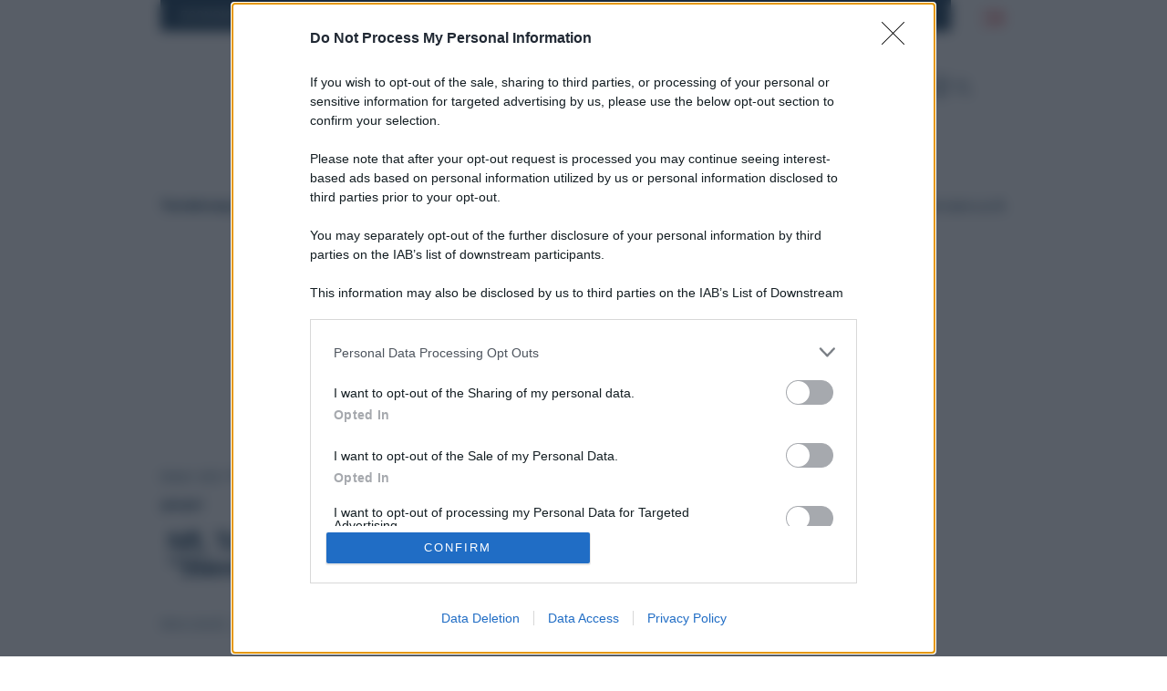

--- FILE ---
content_type: text/html
request_url: https://www.affaritaliani.it/coffee/video/sport/nfl-tom-brady-annuncia-di-nuovo-il-ritiro-stavolta-per-sempre.html
body_size: 20173
content:
<!doctype html>

<html lang="it">
	<head>
		
		  <meta http-equiv="X-UA-Compatible" content="IE=edge" />
  <meta charset="utf-8" />
  <meta name="viewport" content="width=device-width,initial-scale=1.0,user-scalable=1,minimal-ui">
  <script>
    window.setTimeout(function() {
      window.location.href = window.location.pathname + '?refresh_ce'
    }, ((window.location.href.indexOf('.html') == -1 ? 150 : 700) * 1000));

  </script>


  <link rel="shortcut icon" href="/includes/v2014/css/img/favicon-ai.ico" />
  
  <script async defer crossorigin="anonymous" src="https://connect.facebook.net/en_US/sdk.js#xfbml=1&version=v15.0"></script>

<script src="https://assets.evolutionadv.it/affaritaliani_it/affaritaliani_it.new.js" data-cfasync="false"></script>

<br>
<script async custom-element="amp-instagram"
        src="https://cdn.ampproject.org/v0/amp-instagram-0.1.js"></script>

<title>Nfl, Tom Brady annuncia di nuovo il ritiro: "Stavolta per sempre" - Affaritaliani.it</title>
<meta name="description" content=" &amp;nbsp; initPlayerJWP({mediaId:'Rv70bU3I',srctype:'ASKANEWS'});Milano, 1 feb. (askanews) - Con un breve video su Twitter Tom Brady ha annunciato il suo...">
<meta name="robots" content="max-image-preview:large, max-snippet:-1, max-video-preview:-1, index,follow">
<meta name="news_keywords" content="">
<meta property="og:title" content="Nfl, Tom Brady annuncia di nuovo il ritiro: &quot;Stavolta per sempre&quot;">
<meta property="og:url" content="https://www.affaritaliani.it/coffee/video/sport/nfl-tom-brady-annuncia-di-nuovo-il-ritiro-stavolta-per-sempre.html">
<meta property="og:description" content=" &amp;nbsp; initPlayerJWP({mediaId:'Rv70bU3I',srctype:'ASKANEWS'});Milano, 1 feb. (askanews) - Con un breve video su Twitter Tom Brady ha annunciato il suo...">
<meta property="og:type" content="article">
<meta property="og:site_name" content="Affaritaliani.it">
<meta name="twitter:card" content="summary_large_image">
<meta name="twitter:site" content="@Affaritaliani">
<meta name="twitter:domain" content="Affaritaliani.it">
<meta name="twitter:creator" content="@Affaritaliani">
<link rel="canonical" href="https://www.affaritaliani.it/coffee/video/sport/nfl-tom-brady-annuncia-di-nuovo-il-ritiro-stavolta-per-sempre.html"><meta property="og:image" content="https://www.affaritaliani.it/includes/img/logoai.gif">     <link rel="image_src" href="https://www.affaritaliani.it/includes/img/logoai.gif"> <link rel="twitter:image:src" href="https://www.affaritaliani.it/includes/img/logoai.gif"><script type="application/ld+json">
    {
      "@context": "https://schema.org",
      "@type": "NewsArticle",
      "mainEntityOfPage": {
        "@type": "WebPage",
        "@id": "https://www.affaritaliani.it/coffee/video/sport/nfl-tom-brady-annuncia-di-nuovo-il-ritiro-stavolta-per-sempre.html"
      },
      "headline": "Nfl, Tom Brady annuncia di nuovo il ritiro: Stavolta per sempre",
      "datePublished": "2023-02-01T15:49:08.77+01:00",
      "dateModified": "2023-02-01T16:50:10.6+01:00",
      "author": {
        "@type": "Person",
        "name": "Redazione Affaritaliani"
      },
	"publisher": {
		"@type": "Organization",
		"logo": {
			"@type": "ImageObject",
			"width": 328,
			"height": 38,
			"url": "https://www.affaritaliani.it/static/upl2021/affa/affaritaliani-testata-25anni.jpg"
		},
		"name": "Affaritaliani"
	},
	      "image": ["
				/static/upl2021/affa/affaritaliani-testata-25anni.jpg
			"]
    }
    </script><meta name="mpe-image" content="https://www.affaritaliani.it/static/upl2022/askanews/askanews_20230201_video_16003134.jpg">
		
		

 
<link rel='apple-touch-icon' sizes='180x180' href="/includes/v2023/icons/apple-touch-icon.png">
<link rel='icon' type='image/png' sizes='32x32' href="/includes/v2023/icons/favicon-32x32.png">
<link rel='icon' type='image/png' sizes='16x16' href="/includes/v2023/icons/favicon-16x16.png">

<link rel='mask-icon' href="/includes/v2023/icons/safari-pinned-tab.svg" color='#182739'>
<link rel='shortcut icon' href="/includes/v2023/icons/favicon.ico">
<meta name='theme-color' content='#ffffff'>

<style>

@charset "UTF-8";@media (max-width:980px){[data-adunitid="11"]{min-height:100px}.player_evolution{width:100%;max-width:300px;min-height:188px;margin-top:20px}}@font-face{font-family:icons;src:url('/includes/v2023/fonts/icons.woff2') format("woff2");font-weight:400;font-style:normal;font-display:block}h1,h2,h4{margin-top:0;margin-bottom:1em;font-weight:400;line-height:1.2;color:var(--accent-color)}.section-red{--c1:var(--bs-red-100);--c2:var(--bs-red-300);--c3:var(--bs-red)}.video{--ico-fs:54px}.video .figure>div{position:relative}.video .figure>div:before{content:"\e907";align-items:center;color:var(--bs-white);display:flex;font-family:icons;font-size:var(--ico-fs);height:100%;inset:0;justify-content:center;line-height:1;position:absolute;width:100%;z-index:5}.video .card__figure{margin-left:auto;margin-right:auto}.card2{color:var(--accent-color);display:flex;flex-direction:column;gap:1rem}.card2{--fs:26px;--lh:1.1}.card2 .card__figure{order:9}.slick-card2-cnt{--fs:26px;--lh:1.1;--card-h:180px;flex:0 0 100%;overflow:hidden;padding-top:calc(var(--card-h) + 2 * var(--fs) * var(--lh) + .5 * var(--fs) + var(--slick-dots-pt) + var(--slick-dot-h));position:relative;width:100%}.slick-card2-cnt:after{content:"";background:var(--bs-body-bg);display:block;height:calc(var(--slick-dots-pt) + var(--slick-dot-h));inset:auto 0 0;position:absolute;z-index:1}.slick:not(.slick-initialized){display:flex;overflow:hidden}.slick .card__a{flex:0 0 100%}.slick-card2{inset:0;position:absolute!important}.slick-card2 .card2{display:flex!important}.slick-card2 .figure,.slick-card2 .figure>div,.slick-card2 img,.slick-card2 picture{height:100%;-o-object-fit:cover;object-fit:cover;width:100%}.slick-card2 .card__header{height:calc(2 * var(--fs) * var(--lh));overflow:hidden}.slick-card2 .card__figure{height:var(--card-h)}.card2 .card__header:only-child .card__title,.card__title,address{-webkit-margin-after:0;margin-block-end:0}@media (max-width:767px){.col-right .boxAffariTv{display:none}.main .main-row .aside{gap:.5}.nvrow{height:auto}}[data-adunitid]:not([id*=video]):not([data-adunitid="3"]):not([data-adunitid="4"]):not([data-adunitid="10"]):not([data-adunitid="12"]):not([data-adunitid="13"]):not([data-adunitid="14"]){margin:auto!important;display:flex;flex:1;justify-content:center}.player_evolution{position:relative;margin-bottom:30px}.player_evolution{display:flex;justify-content:center;align-items:center;margin:auto}@media (min-width:981px){[data-adunitid="11"]{min-height:250px}[data-adunitid="11"]{justify-content:space-around!important}[data-adunitid="12"]{min-height:250px;text-align:center}[data-admobile=true]{min-height:0!important;max-height:0;display:contents!important}.player_evolution{width:100%;max-width:550px;min-height:309px}}@media (max-width:980px){[data-adunitid="11"]{min-height:100px}[data-adunitid="12"]{min-height:250px;text-align:center}.player_evolution{width:100%;max-width:300px;min-height:188px;margin-top:20px}}:root{--bs-blue:#08304f;--bs-red:#ee1d23;--bs-intesa-orange:#da5a17;--bs-brass:#b28500;--bs-green:#527e44;--bs-black:#000;--bs-white:#fff;--bs-gray:#a7a7a7;--bs-gray-dark:#333333;--bs-gray-200:#eeeeee;--bs-gray-500:#a7a7a7;--bs-gray-600:#606060;--bs-gray-700:#5c5c5c;--bs-gray-800:#333333;--bs-gray-900:#222222;--bs-blue:#08304f;--bs-red:#ee1d23;--bs-intesa-orange:#da5a17;--bs-brass:#b28500;--bs-green:#527e44;--bs-black:#000;--bs-white:#fff;--bs-gray:#a7a7a7;--bs-gray-dark:#333333;--bs-primary:#08304f;--bs-secondary:#54768c;--bs-success:#527e44;--bs-danger:#ee1d23;--bs-blue-rgb:8,48,79;--bs-red-rgb:238,29,35;--bs-intesa-orange-rgb:218,90,23;--bs-brass-rgb:178,133,0;--bs-green-rgb:82,126,68;--bs-black-rgb:0,0,0;--bs-white-rgb:255,255,255;--bs-gray-rgb:167,167,167;--bs-gray-dark-rgb:51,51,51;--bs-primary-rgb:8,48,79;--bs-secondary-rgb:84,118,140;--bs-success-rgb:82,126,68;--bs-danger-rgb:238,29,35;--bs-white-rgb:255,255,255;--bs-black-rgb:0,0,0;--bs-body-color-rgb:51,51,51;--bs-body-bg-rgb:255,255,255;--bs-font-sans-serif:Arial,sans-serif,"Apple Color Emoji","Segoe UI Emoji","Segoe UI Symbol","Noto Color Emoji";--bs-font-monospace:SFMono-Regular,Menlo,Monaco,Consolas,"Liberation Mono","Courier New",monospace;--bs-gradient:linear-gradient(180deg, rgba(255, 255, 255, 0.15), rgba(255, 255, 255, 0));--bs-body-font-family:var(--bs-font-sans-serif);--bs-body-font-size:1rem;--bs-body-font-weight:400;--bs-body-line-height:1.5;--bs-body-color:#333333;--bs-body-bg:#fff;--bs-border-width:1px;--bs-border-style:solid;--bs-border-color:#dee2e6;--bs-border-color-translucent:rgba(0, 0, 0, 0.175);--bs-border-radius:0;--bs-border-radius-sm:0;--bs-border-radius-lg:0;--bs-border-radius-xl:1rem;--bs-border-radius-2xl:2rem;--bs-border-radius-pill:50rem;--bs-link-color:var(--accent-color);--bs-link-hover-color:var(--bs-primary);--bs-code-color:#d63384;--bs-highlight-bg:rgba(var(--bs-primary-rgb), 0.25)}*,::after,::before{box-sizing:border-box}@media (prefers-reduced-motion:no-preference){:root{scroll-behavior:smooth}}body{margin:0;font-family:var(--bs-body-font-family);font-size:var(--bs-body-font-size);font-weight:var(--bs-body-font-weight);line-height:var(--bs-body-line-height);color:var(--bs-body-color);text-align:var(--bs-body-text-align);background-color:var(--bs-body-bg);-webkit-text-size-adjust:100%}h1,h2,h3,h4{margin-top:0;margin-bottom:1em;font-weight:400;line-height:1.2;color:var(--accent-color)}h1{font-size:2.5rem}h2{font-size:2rem}h3{font-size:1.75rem}h4{font-size:1.5rem}address{margin-bottom:1rem;font-style:normal;line-height:inherit}strong{font-weight:bolder}small{font-size:.875em}a{color:var(--bs-link-color);text-decoration:none}figure{margin:0 0 1rem}img{vertical-align:middle}label{display:inline-block}button{border-radius:0}button,input{margin:0;font-family:inherit;font-size:inherit;line-height:inherit}button{text-transform:none}[type=button],[type=submit],button{-webkit-appearance:button}::-webkit-datetime-edit-day-field,::-webkit-datetime-edit-fields-wrapper,::-webkit-datetime-edit-hour-field,::-webkit-datetime-edit-minute,::-webkit-datetime-edit-month-field,::-webkit-datetime-edit-text,::-webkit-datetime-edit-year-field{padding:0}::-webkit-inner-spin-button{height:auto}::-webkit-search-decoration{-webkit-appearance:none}::-webkit-color-swatch-wrapper{padding:0}::-webkit-file-upload-button{font:inherit;-webkit-appearance:button}.figure{display:inline-block}.container{--bs-gutter-x:2rem;--bs-gutter-y:0;width:100%;padding-right:calc(var(--bs-gutter-x) * .5);padding-left:calc(var(--bs-gutter-x) * .5);margin-right:auto;margin-left:auto}@media (min-width:576px){.container{max-width:540px}}@media (min-width:768px){.container{max-width:720px}}@media (min-width:992px){.container{max-width:960px}}.row{--bs-gutter-x:2rem;--bs-gutter-y:0;display:flex;flex-wrap:wrap;margin-top:calc(-1 * var(--bs-gutter-y));margin-right:calc(-.5 * var(--bs-gutter-x));margin-left:calc(-.5 * var(--bs-gutter-x))}.row>*{flex-shrink:0;width:100%;max-width:100%;padding-right:calc(var(--bs-gutter-x) * .5);padding-left:calc(var(--bs-gutter-x) * .5);margin-top:var(--bs-gutter-y)}.col{flex:1 0 0%}.col-auto{flex:0 0 auto;width:auto}.col-12{flex:0 0 auto;width:100%}.gx-2{--bs-gutter-x:0.5rem}.gy-2{--bs-gutter-y:0.5rem}.gy-3_5{--bs-gutter-y:1.5rem}@media (min-width:576px){.col-sm{flex:1 0 0%}.col-sm-auto{flex:0 0 auto;width:auto}.col-sm-6{flex:0 0 auto;width:50%}.gx-sm-3{--bs-gutter-x:1rem}}@media (min-width:992px){.col-lg-auto{flex:0 0 auto;width:auto}.col-lg-4{flex:0 0 auto;width:33.33333333%}.col-lg-8{flex:0 0 auto;width:66.66666667%}.col-lg-10{flex:0 0 auto;width:83.33333333%}.col-lg-12{flex:0 0 auto;width:100%}}.form-label{margin-bottom:.5rem;font-weight:600;color:var(--bs-primary)}.form-control{display:block;width:100%;padding:.5rem .75rem;font-size:.875rem;font-weight:400;line-height:1.5;color:#333;background-color:#fff;background-clip:padding-box;border:1px solid #ced4da;-webkit-appearance:none;-moz-appearance:none;appearance:none;border-radius:0}.form-control::-webkit-date-and-time-value{height:1.5em}.form-control::-moz-placeholder{color:#606060;opacity:1}.form-control::-ms-input-placeholder{color:#606060;opacity:1}.form-control::-webkit-file-upload-button{padding:.5rem .75rem;margin:-.5rem -.75rem;-webkit-margin-end:.75rem;margin-inline-end:.75rem;color:#333;background-color:#eee;border-color:inherit;border-style:solid;border-width:0;border-inline-end-width:1px;border-radius:0}.collapse:not(.show){display:none}.offcanvas{--bs-offcanvas-zindex:1045;--bs-offcanvas-width:400px;--bs-offcanvas-height:30vh;--bs-offcanvas-padding-x:1rem;--bs-offcanvas-padding-y:1rem;--bs-offcanvas-bg:#fff;--bs-offcanvas-border-width:1px;--bs-offcanvas-border-color:var(--bs-border-color-translucent);--bs-offcanvas-box-shadow:0 0.125rem 0.25rem rgba(0, 0, 0, 0.075)}.offcanvas{position:fixed;bottom:0;z-index:var(--bs-offcanvas-zindex);display:flex;flex-direction:column;max-width:100%;color:var(--bs-offcanvas-color);visibility:hidden;background-color:var(--bs-offcanvas-bg);background-clip:padding-box;outline:0}.offcanvas.offcanvas-end{top:0;right:0;width:var(--bs-offcanvas-width);border-left:var(--bs-offcanvas-border-width) solid var(--bs-offcanvas-border-color);transform:translateX(100%)}.offcanvas.offcanvas-top{top:0;right:0;left:0;height:var(--bs-offcanvas-height);max-height:100%;border-bottom:var(--bs-offcanvas-border-width) solid var(--bs-offcanvas-border-color);transform:translateY(-100%)}.offcanvas-header{display:flex;align-items:center;justify-content:space-between;padding:var(--bs-offcanvas-padding-y) var(--bs-offcanvas-padding-x)}.offcanvas-header .btn-close{padding:calc(var(--bs-offcanvas-padding-y) * .5) calc(var(--bs-offcanvas-padding-x) * .5);margin-top:calc(-.5 * var(--bs-offcanvas-padding-y));margin-right:calc(-.5 * var(--bs-offcanvas-padding-x));margin-bottom:calc(-.5 * var(--bs-offcanvas-padding-y))}.offcanvas-body{flex-grow:1;padding:var(--bs-offcanvas-padding-y) var(--bs-offcanvas-padding-x);overflow-y:auto}.btn-close,.btn-naked,.btn-share-toggler,.btn-toggler,.btn-tool,.nv-toggler,.nvbtn{background-color:transparent;border:1px solid transparent;padding:0}.social{padding:0;margin:0;list-style:none}.ico{font-family:icons!important;font-style:normal;font-weight:400;font-variant:normal;text-transform:none;line-height:1;-webkit-font-smoothing:antialiased;-moz-osx-font-smoothing:grayscale}.header .ico{display:block}.section__title{--fs:1rem;--lh:1;color:var(--c3);font-size:var(--fs);font-weight:700;line-height:var(--lh);margin:0 0 1em}:root{--bs-font-serif:Georgia,serif;--container-fluid-px:50px}body,html{overflow-x:hidden!important}body{text-rendering:optimizeLegibility;-webkit-font-smoothing:antialiased;-moz-osx-font-smoothing:grayscale}.body{display:flex;flex-direction:column;margin:0 auto;min-height:100vh}.header{flex:0 0 auto;width:100%;z-index:10}.main{flex:1;z-index:10;max-width:1920px;padding-bottom:2rem}.row{row-gap:var(--bs-gutter-y)}.row,.row>*{margin-top:0}*+.row.main-row{margin-top:1rem}*{scrollbar-color:var(--bs-gray-700) transparent;scrollbar-width:thin}::-webkit-scrollbar-track{background-color:transparent}::-webkit-scrollbar{width:4px;background-color:transparent}::-webkit-scrollbar-thumb{background-color:var(--bs-gray-700);border-radius:4px}@media (max-width:767.98px){.main-row .col-lg-8{margin-bottom:2rem}}@media (min-width:992px){::-webkit-scrollbar{width:8px}:root{--bs-gutter-width-lg:60px}}:root{--bs-black:#000;--bs-white-rgb:255,255,255;--bs-black-rgb:0,0,0;--bs-gray-200:#eeeeee;--bs-gray-200-rgb:238,238,238;--bs-gray-500:#a7a7a7;--bs-gray-500-rgb:167,167,167;--bs-gray-600:#606060;--bs-gray-600-rgb:96,96,96;--bs-gray-700:#5c5c5c;--bs-gray-700-rgb:92,92,92;--bs-gray-800:#333333;--bs-gray-800-rgb:51,51,51;--bs-gray-900:#222222;--bs-gray-900-rgb:34,34,34;--bs-blue-100:#bfc3c8;--bs-blue-300:#54768c;--bs-red-100:#f8bec0;--bs-red-300:#f36b6f;--bs-brass-100:#ddd1ac;--bs-brass-300:#c7aa53;--bs-intesa-orange-100:#e8c5b2;--bs-intesa-orange-300:#e18e62;--bs-green-100:#cfdbcb;--bs-green-300:#8eab85}.ico-32:before{height:32px;font-size:32px}.ico-horoscope:before{content:"\e900"}.ico-facebook:before{content:"\e903"}.ico-menu:before{content:"\e904"}.ico-meteo:before{content:"\e905"}.ico-newsletter:before{content:"\e906"}.ico-search:before{content:"\e908"}.ico-twitter:before{content:"\e909"}.ico-chevron-down:before{content:"\e90e"}.ico-share:before{content:"\e915"}:root{--header-h:70px;--header-logo-h:20px;--header-bg:var(--bs-white);--header-menu-bg:var(--bs-white);--header-fs:1rem;--header-lh:1.2;--nv-color:currentColor;--nvbtn-w:2rem;--nvbtn-h:2rem;--nva-fs:1.125rem;--nva-lh:1.2;--nva-p:0.5rem 1rem;--tool-ico-fs:1.5rem;--header-search-pt:calc(var(--header-h) + 1rem)}.header{background:var(--bs-body-bg);border-bottom:1px solid transparent;font-size:var(--header-fs);line-height:var(--header-lh);overflow:visible;z-index:15}.header .btn-close{margin-left:calc(var(--bs-offcanvas-padding-x) * -.5)}.header-brand__a{align-items:center;display:inline-flex}.header-brand__img{height:var(--header-logo-h);width:auto}.nvtags{background:var(--accent-color);color:var(--bs-white);flex-wrap:wrap;font-size:.75rem;justify-content:center;line-height:1;padding:.9em;row-gap:.5em;display:none}.nvtags span+span{border-left:1px solid var(--bs-secondary);margin-left:1rem;padding-left:1rem}.nvtags a{color:currentColor;display:block;text-decoration:none;position:relative}.nvtags a:before{content:"";display:block;position:absolute;inset:-.5em}.nv-toggler{--tool-ico-fs:1.875rem;align-items:center;border:0;color:var(--bs-red);display:flex;font-size:var(--tool-ico-fs);justify-content:center;padding:0;width:100%;z-index:10}.nvnd{--fs:1rem;--lh:1.1;flex:0 0 100%;max-width:100%}.nva{color:var(--accent-color);display:block;font-size:var(--nva-fs);line-height:var(--nva-lh);padding:var(--nva-p)}.nvbtn{align-items:center;display:flex;color:var(--nv-color);flex:0 0 var(--nvbtn-w);height:var(--nvbtn-w);justify-content:center;transform:scale3d(1,-1,1);width:var(--nvbtn-w)}.nvbtn.collapsed{transform:scale3d(1,1,1)}.nvbtn .ico{font-size:1.25rem}.nvrow{align-items:center;justify-content:space-between}.btn-toggler{color:var(--nv-color);opacity:1}div.nva+.nvbtn:before{content:"";display:block;inset:0;position:absolute;z-index:1}.nvst-ul:not(:empty){border-top:2px solid var(--bs-secondary)}.nvnd-ul{padding:1rem 0 2rem 1rem;border-bottom:2px solid var(--bs-secondary)}@supports not (selector(:has())){.nvst-ul .nva{flex:0 0 calc(100% - var(--nvbtn-w))}}.nvli{display:flex;flex-wrap:wrap;align-items:center;width:100%;position:relative}.nvli:not(:first-child){border-top:1px solid var(--bs-gray-500)}.nvsta{font-weight:700}#nv{--bs-offcanvas-bg:var(--bs-gray-200);height:100vh;max-width:85vw}.header-brand__a,.nv-toggler{height:var(--header-h)}.tools,.tools>span{align-items:center;display:flex}.tools{gap:1rem}.tools>span{gap:.5rem;align-items:baseline}.tool{color:var(--bs-primary);align-items:center;display:flex;gap:.25rem;position:relative}.tool .ico:not([class*=ico-chevron]){font-size:var(--tool-ico-fs)}.tool:before{content:"";display:block;inset:-.5rem;position:absolute}.btn-tool{color:var(--accent-color)}.btn-close{color:inherit}.btn-close:before{content:"\e917";color:currentColor;display:block;font-family:icons;font-size:1.5rem;line-height:1}.offcanvas-top{bottom:auto}.offcanvas-top .offcanvas-body{padding-top:var(--header-search-pt)}.offcanvas.offcanvas--search{height:auto;min-height:30vh}@media (max-width:359px){:root{--header-logo-h:16px}}@media (max-width:575.98px){.nv>.container{max-width:100%}}@media (max-width:991.98px){.header,.nvrow{height:var(--header-h)}.body{padding-top:var(--header-h)}.header{position:fixed;inset:0 0 auto}.header .container{max-width:100%}.header:before{content:"";background:rgba(var(--bs-black-rgb),0);display:block;height:0;inset:var(--header-h) 0 auto;position:fixed}#nv{padding-left:0}.tools{flex-wrap:wrap;justify-content:flex-end}.nva{padding-right:calc(.5 * var(--bs-gutter-x,2rem));padding-left:calc(.5 * var(--bs-gutter-x,2rem))}.nvnd{--nva-fs:1rem}}:root{--soc-w:24px;--soc-fs:20px}.social{align-items:center;display:flex;flex-wrap:wrap;gap:20px;justify-content:center}.social a{align-items:center;aspect-ratio:1;background:var(--soc-bg);color:var(--soc-color);display:flex;justify-content:center;width:var(--soc-w)}.btn-share-cnt{position:relative;z-index:1}.btn-share-cnt .cll-collapse{position:absolute;top:100%;left:50%;transform:translate3d(-50%,0,0)}.btn-share-cnt .social{background:var(--bs-white);border:1px solid var(--bs-gray-200);flex-wrap:nowrap;gap:.25rem;padding:.25rem}.btn-share-toggler{align-items:center;display:flex;font-size:.875rem;gap:1rem;color:var(--accent-color)}.a2a_default_style:not(.a2a_flex_style) a{float:none!important;line-height:24px!important;padding:0!important}@media (max-width:320px){.social{gap:1rem}}.bc{--bc-color:var(--bs-secondary);--fs:0.75rem;color:var(--bc-color);font-size:var(--fs);font-weight:700;line-height:1.2;margin-bottom:1rem;overflow:hidden;text-overflow:ellipsis;white-space:nowrap}.bc a{color:var(--bc-color)}:root{--cnt-header-mb:2rem;--fs:0.875rem;--lh:1.5;--h1-fs:2rem;--h2-fs:1.5rem;--h3-fs:1.17rem;--h4-fs:1.33rem;--h5-fs:1.2rem;--h6-fs:var(--fs);--hr-my:1.5em;--main-pb:2rem;--my:2rem;--bq-fs:var(--h3-fs);--bq-p:1rem 0 0 3rem;--aside-my:var(--my);--cnt-my:var(--my);--accent-color:var(--bs-primary)}body{font-size:var(--fs);line-height:var(--lh)}strong{font-weight:700}time{font-size:16px;line-height:1}address,time{color:var(--bs-secondary)}address strong{color:var(--accent-color)}.cnt__header{margin-bottom:var(--cnt-header-mb);color:var(--accent-color)}.cnt__title,h1{letter-spacing:-.03em;line-height:1;margin-bottom:.5em}.cnt__title{font-size:var(--h1-fs);line-height:.9;font-weight:700}.figure{margin-bottom:var(--my)}.cnt__leaf{--fs:0.875rem;text-transform:uppercase}.section{overflow:hidden}.vz{--c1:var(--bs-blue-100);--c2:var(--bs-blue-300);--c3:var(--bs-blue)}.section-green{--c1:var(--bs-green-100);--c2:var(--bs-green-300);--c3:var(--bs-green)}.aside{display:flex;flex-direction:column;gap:var(--aside-my)}@media (min-width:768px){:root{--fs:1rem;--hr-my:2em;--main-pb:4rem}}@media (min-width:992px){:root{--header-logo-h:50px;--header-search-pt:calc(110px + 1rem)}:root{--fs:1.25rem;--lh:1.5;--bc-fs:16px;--h1-fs:3.25rem;--h2-fs:2.75rem;--h3-fs:2.25rem;--h4-fs:1.875rem;--h5-fs:1.5rem;--h6-fs:var(--fs);--main-pb:4rem;--bq-p:2rem 0 0 4rem;--section-gy:1.5rem;--aside-my:3rem}}.figure{display:block;max-width:100%;text-align:center}.btn{display:inline-block;display:inline-flex;align-items:flex-end;justify-content:space-between;text-align:center;vertical-align:center;background-color:transparent;border:1px solid transparent}.form-control{background-color:transparent;border-width:0 0 1px;font-weight:400}.form-control::-moz-placeholder{color:#fff;text-transform:uppercase;font-size:13px;font-weight:400;letter-spacing:.06em}.form-control::-ms-input-placeholder{color:#fff;text-transform:uppercase;font-size:13px;font-weight:400;letter-spacing:.06em}input:-internal-autofill-selected{color:#08304f}:root{--fig-mb:2em}figure{margin:0;max-height:100%;overflow:hidden}figure>div{overflow:hidden}figure img{display:block;height:auto;margin:0 auto;max-width:100%;width:auto;transform:scale3d(1,1,1)}.card__a{display:block!important}.card{position:relative}.card,.card .card__title{font-size:var(--fs);line-height:var(--lh)}.card .figure{margin:0 auto}.card1{color:var(--accent-color);display:flex}.card1,.card1 .card__title{--fs:0.9375rem;--lh:1.1}.card1 .card__figure,.card1 .card__main{flex:1}.card1{gap:calc(.25 * var(--bs-gutter-x,2rem))}.card__title,address{-webkit-margin-after:0;margin-block-end:0}.card .figure{position:relative}.card .figure img{transform:scale3d(1,1,1)}.card .figure>div{overflow:hidden;position:relative}.card .figure>div:after{content:"";background:rgba(var(--bs-black-rgb),0);display:block;inset:0;position:absolute;z-index:1}.cnt__leaf{font-size:var(--fs,1rem);font-weight:700;line-height:var(--lh,1);margin-bottom:1em}.vz:before{content:"";background:linear-gradient(to right,var(--c1) 0,var(--c1) 7px,transparent 7px,transparent 8px,var(--c2) 8px,var(--c2) 25px,transparent 25px,transparent 26px,var(--c3) 26px,var(--c3) 100%);display:block;height:var(--v-h,3px);margin-bottom:.75rem}.section__header{color:var(--c3,var(--bs-primary));margin-bottom:1.5rem}.section__main{display:flex;flex-wrap:wrap;gap:var(--section-gy,1rem) var(--section-gx,1rem)}.bc a{text-decoration:underline;text-decoration-thickness:1px;text-underline-offset:.1em}.tags a{text-decoration:underline;text-decoration-thickness:1px;text-underline-offset:.1em}.d-none{display:none!important}.flex-nowrap{flex-wrap:nowrap!important}.justify-content-end{justify-content:flex-end!important}.justify-content-center{justify-content:center!important}.justify-content-between{justify-content:space-between!important}.align-items-end{align-items:flex-end!important}.align-items-center{align-items:center!important}.mx-n2{margin-right:-.5rem!important;margin-left:-.5rem!important}.px-0{padding-right:0!important;padding-left:0!important}.px-2{padding-right:.5rem!important;padding-left:.5rem!important}.py-2{padding-top:.5rem!important;padding-bottom:.5rem!important}.pt-0{padding-top:0!important}.pt-1{padding-top:.25rem!important}.pb-2{padding-bottom:.5rem!important}@media (min-width:576px){.flex-sm-nowrap{flex-wrap:nowrap!important}.mb-sm-0{margin-bottom:0!important}}@media (min-width:768px){.d-md-none{display:none!important}.mb-md-4{margin-bottom:2rem!important}}:root{--footer-color:var(--bs-gray-500);--footer-bg-color:var(--bs-gray-900);--footer-a-color:inherit;--footer-logo-w:140px;--footer-fs:0.875rem;--footer-lh:1.2}@media (min-width:992px){.d-lg-block{display:block!important}.d-lg-none{display:none!important}.px-lg-3{padding-right:1rem!important;padding-left:1rem!important}:root{--footer-logo-w:200px}}:root{--tag-fs:0.875rem;--tags-mt:0}.tags{color:var(--accent-color);display:flex;font-size:var(--tag-fs);gap:.125rem 1rem;margin-top:var(--tags-mt)}.tags__title{font-weight:700}.tags__list{gap:.25em 1em;display:flex;flex-wrap:wrap}.tags1{flex-wrap:wrap}.tags1 .tags__title{flex:0 0 100%;text-align:center}.tags1 .tags__list{flex:0 0 100%;justify-content:space-evenly}:root{--pag-fs:0.875rem;--pag-w:50%;--pag-my:var(--my)}@media (min-width:768px){:root{--pag-w:40%;--pag-my:3rem}}.tags a{text-decoration:underline;text-decoration-thickness:1px;text-underline-offset:0.1em}:root{--slick-dots-pt:1rem;--slick-dots-pb:0;--slick-dot-h:6px;--slick-dot-gx:6px}.ratio_16-9{object-fit:cover;aspect-ratio:150/86;width:100%}#header-temi{z-index:10}#header-temi .container{background-color:#fff;margin-top:-1px}@media (min-width:992px){:root{--tag-fs:1rem}.tags1{flex-wrap:nowrap}.tags1 .tags__list{justify-content:flex-start;flex:0 1 auto}.tags1 .tags__title{flex:0 0 auto}:root{--pag-w:30%}.nvrow .tools.tools-2 .tool,.tags1 .tags__list{font-size:16px!important}.body>main.main{margin:0 auto}}.body .main .container{background-color:#fff}header.header{background-color:TRANSPARENT}header.header .container{background-color:#fff}.row.main-row{padding-top:1rem;margin-top:0}.nvtags{text-transform:uppercase}@media (max-width:767px){.main .main-row .aside{gap:.5}.nvrow{height:auto}}.col-right>.aside>*,.row.main-row>.col-lg-4>.aside>*{margin-bottom:2rem}.col-right>.aside,.row.main-row>.col-lg-4>.aside{gap:0}#cnt .cnt__title{line-height:1}

</style>

<!-- CSS Evolution -->
<link rel='stylesheet' href="https://assets.evolutionadv.it/affaritaliani_it/affaritaliani_it_CLS.css">

<!--link rel='stylesheet' href="/includes/v2023/css/style-viewport-min.css"-->
<link rel="preload" href="/includes/v2023/css/style-viewport-min.css" type="text/css" as="style" onload="this.onload=null; this.rel='stylesheet';">

<link rel='preload' as='style' onload="this.onload=null;this.rel='stylesheet'" href="/includes/v2023/css/style-components-min.css">
<noscript>
	<link rel='stylesheet' href="/includes/v2023/css/style-components.css">
</noscript>
<link rel='stylesheet' href="/includes/v2023/css/style-custom.css?v27">
<link rel='stylesheet' href="/includes/v2023/css/style-print.css" media='print'>

<style>

.cnt__body h3 em {
    font-size: 24px;
    display: block;
}

.player_evolution {
  margin-bottom: 16px !important;
}



@media (max-width: 992px) { 
article.card.card2.video .card__main .card__header h2.
 {
    font-size: 18px !important;
}
.section__main {
margin-bottom: 8px !important;
}
}

@media only screen and (min-width: 980px) {
  .cnt__title {
    font-size: 1.8rem !important;
  }
  .cnt__body h2 {
    font-size: 1.5rem !important;
  }

  .cnt__body .h3, .cnt__body h3, .cnt__subtitle {
    font-size: 1.35rem !important;
   }

   .bq-figure, .cnt__body iframe, .cnt__body p, .figure, .instagram-media, .mmcontent, .slick-gallery-cnt {
    font-size: 16px !important;
   }
}

.cnt__title {
  font-size: 2.5rem;
  margin: 8px;
}

.cnt__body .slick-gallery-cnt .figure img {
    max-width: 640px;
}


@media screen and (-webkit-min-device-pixel-ratio: 0) and (max-width: 767px) {
  .str_leaf {
    font-size: 0.9rem !important; 
    -webkit-text-size-adjust: 100%!important; 
  }
}

@media (min-width:992px){
  body > .body > header#header {position: fixed; top: 0;}
  body > .body {margin-top: 178px;}
  .nvtags {display: flex;}
}

[data-adunitid="1"],
[data-adunitid="2"],
[data-adunitid="8"],
[data-adunitid="18"],
[data-adunitid="19"],
[data-adunitid="21"],
[data-adunitid="22"],
[data-adunitid="23"],
[data-adunitid="24"]{
    width: 100% !important;
}


.esclusivo picture:after {
    content: "\00a0";
    position: absolute;
    top: 18px;
    left: 0;
    height: 25px;
    width: 131px;
    background: url(/includes/v2023/img/V2.svg);
}


img.esclusivo {
    float: right;
}

@media (max-width:992px){
  img.esclusivo{
      margin-top: -40px;
  }
}

@media (max-width:396px){
  img.esclusivo{
      margin-top: -60px;
  }
}

@media (max-width: 768px) {
 .col-left-milano .milano_special{display:block !important;}
 .col-left-roma .milano_special{display:none !important;}
}

.slick-arrow, .slick-initialized .slick-slide, .slick-slide img, .slick-slider, .slick-vertical .slick-slide, p.a__title a.str__a {
  display: inline !important;
}

p.a__title .str__a {
    display: inline !important;
}

@media (max-width: 768px) {
 .col-left .videointervista__container, .co-left .intesa{display:block !important;}
 .col-right .videointervista__container, .co-right .intesa{display:none !important;}
 .col-right .aside.inVideoIntervista{display:none !important;}
  .col-right .aside .intesa {display: none !important; } 
 .direzione-nord__banner1 {
   display: none; !important
 }
  .direzione-nord__banner2 {
   display: block; !important
 }
 .direzione_nord_home {
  
 }
  .col-left #cnt .direzione_nord_home {
  display: block!important;
 }
  .col-left .aside .direzione_nord_home {
  display: none !important;
 }
}

@media (min-width: 768px) {
 .col-right .videointervista__container, .co-right .intesa{display:block !important;}
 .col-left .videointervista__container, .co-left .intesa{display:none !important;}
 .col-left .aside.inVideoIntervista{display:none !important;}
 .col-left #cnt .intesa {display: none !important; } 
  .direzione-nord__banner1 {
   display: block; !important
 }
  .direzione-nord__banner2 {
   display: none; !important
 }
 .col-left #cnt .direzione_nord_home {
  display: none !important;
 }
  .col-left .aside .direzione_nord_home {
  display: block !important;
 }

   .col-left #cnt .direzione_nord_milano {
  display: none !important;
}
#direzione_nord_milano{
  display: none !important;
}
}

.aside {
position: relative !important;
}


.inVideoIntervista::before {
    content: "\e907";
    align-items: center;
    color: var(--bs-white);
    display: flex;
    font-family: icons;
    font-size: 54px;
    height: 100%;
    inset: 0;
    justify-content: center;
    line-height: 1;
    position: absolute;
    width: 100%;
    z-index: 5;
    top: 18%;
pointer-events: none;
}

.inVideoIntervista::after {
    content: "";
    background: rgba(var(--bs-black-rgb), 0);
    display: block;
    inset: 0;
    position: absolute;
    z-index: 1;
pointer-events: none;
}

.mmcontent img {
 width: 100%; 
 height: auto;
}

 .slick-card2 .card__header {
    height: 100%!important;
    overflow: hidden;
 }

.str__title .str__a {
    display: inline !important;
}
.card6 {
width: 100% !important;
}
@media (min-width: 990px) and (max-width: 1360px) {
      .col-lg-10  {
        margin-top: 6%;
       }
}

  .logo87 {
    width: 100%;
  }

@media (max-width: 768px) {
.cnt-lastupdate {
 font-size: 12px !important;
 }
.piazza {
 display:none !important;
}
#direzione-nord-right {
  display: none !important;
}
}

.str__leaf, .str__title, .card__title, .section__header, .str__cntr, .str__body .abstract {
text-align: left !important;
}

.brid-poster {
    display: none !important;
}
</style>

		

    <meta content='matteobelcastro90' property='fb:admins'>
    <meta content='633731257464131' property='fb:app_id'>

    <script src="https://s0.2mdn.net/instream/html5/ima3.js"></script>
    <script async="" type="text/javascript" src="https://static.criteo.net/js/ld/publishertag.js"></script>

<script type="text/javascript">

window.Criteo = window.Criteo || {};

window.Criteo.events = window.Criteo.events || [];

var width = window.innerWidth||document.documentElement.clientWidth||document.body.clientWidth;

var crt_isMobile = ( /Android|webOS|iPhone|iPad|iPod|BlackBerry|IEMobile|Opera Mini/i.test(navigator.userAgent) || width <= 768 );

 

function CreateStickyFooterContainer(e) {

var t = document.getElementById(e);

t.style.position = "fixed", t.style.zIndex = "2147483646", t.style.bottom = "0", t.style.left = "0", t.style.padding = "0", t.style.borderColor = "rgb(196, 196, 196)", t.style.width = "100%", t.style.backgroundColor = "rgba(245, 245, 245, 0.54902)", t.style.borderStyle = "solid", t.style.borderWidth = "1px";

var o = document.createElement("a");

t.appendChild(o), o.style.backgroundColor = "rgb(221, 221, 221)", o.style.backgroundImage = "url('https://static.criteo.net/images/criteo/publishertag/close.png')", o.style.backgroundRepeat = "no-repeat", o.style.backgroundPosition = "center", o.style.display = "block", o.style.position = "absolute", o.style.left = "0", o.style.top = "-24px", o.style.width = "23px", o.style.height = "24px", o.style.borderBottomColor = "#6d6c71", o.style.cursor = "pointer", o.onclick = function() {t.style.display = "none"};

var l = document.createElement("div");

l.id = "cto_sticky", l.style.margin = "0 auto", l.style.display = "table";

t.appendChild(l);

return l.id

};

</script>


<script>
  window._taboola = window._taboola || [];
  _taboola.push({article:'auto'});
  !function (e, f, u, i) {
    if (!document.getElementById(i)){
      e.async = 1;
      e.src = u;
      e.id = i;
      f.parentNode.insertBefore(e, f);
    }
  }(document.createElement('script'),
  document.getElementsByTagName('script')[0],
  '//cdn.taboola.com/libtrc/affaritaliani/loader.js',
  'tb_loader_script');
  if(window.performance && typeof window.performance.mark == 'function')
    {window.performance.mark('tbl_ic');}
</script>

		

<script>var MpeJwpMapping = ''</script>
    <script src="https://cdn.jwplayer.com/libraries/VdPhvHAk.js"></script>
    <script src="/includes/v2018/js/jwplayerutils.js?v1"></script>

    <script>
	
		var noremap = false;

		if(document.location.href.indexOf('previewremap=1') != -1){
			noremap = false;
		}

		if (typeof mpe != 'undefined'){
		  if (typeof mpe.addWidget == 'function'){
			mpe.oldWidget = mpe.addWidget;
		  }
		}else{
			mpe = {appId:1,Play:{presets:{}},Doc:{},addWidget:function(){},update:function(){}}
		}
	
	
	    var addWidgetOverride = function (a, b) {
			if(b.targetApps == 997 || noremap){ // Askanews
			  mpe.oldWidget(a,b);
			}else{
				remapPlayer(a,b);
			}
		}

		mpe.addWidget = addWidgetOverride;
	
  
</script>


	</head>
	<body class="news-detail" data-id-sez="497">
		<script src="/includes/v2023/js/jquery/3.6.1/jquery.min.js"></script>
<script>window.jQuery || document.write('<script src="/includes/js/jquery-3.6.1.min.js"><\/script>')</script>
<script>
  $('#adv_mobile').contents().appendTo('#contenuto_box');
</script>
<!-- <script async src="https://pagead2.googlesyndication.com/pagead/js/adsbygoogle.js?client=ca-pub-9410453341500505"
     crossorigin="anonymous"></script> -->

<!-- Global site tag (gtag.js) - Google Analytics -->
<!-- <script async src="https://www.googletagmanager.com/gtag/js?id=UA-5096244-1"></script> -->
<!-- <script>
  window.dataLayer = window.dataLayer || [];
  function gtag(){dataLayer.push(arguments);}
  gtag('js', new Date());

  gtag('set', {
	  'custom_map': {
		'dimension2': 'template'
	  }
	});
	gtag('config', 'UA-5096244-1', {
	  'template': 'nuovo',
	  'anonymize_ip': true
	});


</script> -->
<!-- Global site tag (gtag.js) - Google Analytics -->
<!-- Google tag (gtag.js) -->
<!-- Google tag (gtag.js) -->
<script async src="https://www.googletagmanager.com/gtag/js?id=G-5M9EXSXB8Q"></script>
<script>
  window.dataLayer = window.dataLayer || [];
  function gtag(){dataLayer.push(arguments);}
  gtag('js', new Date());

  gtag('config', 'G-5M9EXSXB8Q');
</script>

<!-- Google tag (gtag.js) -->
<script async src="https://www.googletagmanager.com/gtag/js?id=G-6PEQCP2K9H"></script>
<script>
  window.dataLayer = window.dataLayer || [];
  function gtag(){dataLayer.push(arguments);}
  gtag('js', new Date());

  gtag('config', 'G-6PEQCP2K9H');
</script>

<!-- <script async src="https://www.googletagmanager.com/gtag/js?id=G-VH73WSPXF9"></script>
<script>
  window.dataLayer = window.dataLayer || [];
  function gtag(){dataLayer.push(arguments);}
  gtag('js', new Date());

  gtag('config', 'G-VH73WSPXF9');
</script> -->

<script>
	var testadv = document.createElement("div");
	testadv.innerHTML = "&nbsp;";
	testadv.className = "ad ads adsbox doubleclick ad-placement ad-placeholder adbadge BannerAd";

	document.addEventListener('DOMContentLoaded', function(){
		document.body.appendChild(testadv);

		window.setTimeout(function() {

		  var getProperty = window.getComputedStyle(testadv).getPropertyValue("display");
		  var adblockEnabled = false;

			  if(getProperty == "none"){
				adblockEnabled = true;
			  }

			if (adblockEnabled) {
			//if(document.getElementById("div-gpt-ad-MaxTicker").offsetHeight === 0){
				document.body.classList.add("adsbox");
				//gtag('event', 'Ad Setting', {'Adblock': "Enabled"});

				gtag('event', 'AdBlock', {
				  'event_category': 'Ads Setting',
				  'event_label': 'Enabled',
				  'value': 1,
				  'anonymize_ip': true,
				  'non_interaction': true
				});
				//console.debug('Ads are blocked');

			}/*else{
				console.debug('Ads are not blocked');
			}*/
		  testadv.remove();
		}, 200);

	})

</script>

<!--script src="https://assets.evolutionadv.it/affaritaliani_it/affaritaliani_it.new.js" data-cfasync="false"></script-->

<div></div>

<!--script src="//cdn.elasticad.net/native/serve/js/quantx/nativeEmbed.gz.js" type="text/javascript" id="quantx-embed-tag"></script-->
		
<!-- B -->
		<div class="body">

			

<header id="header" class="header "><div class="nv nv-top"><div class="container"><div class="row"><div class="col"><div id="nvtags-xl" class="nvtags"><span><a href="https://www.affaritaliani.it/economia/" title="Economia">Economia</a></span>
<span><a href="https://www.affaritaliani.it/politica/" title="Politica">Politica</a></span>
<span><a href="https://www.affaritaliani.it/esteri/" title="Esteri">Esteri</a></span>
<span><a href="https://www.affaritaliani.it/cronache/" title="News">News</a></span>
<span><a href="https://www.affaritaliani.it/mediatech/" title="Mediatech">Mediatech</a></span>
<span><a href="https://www.affaritaliani.it/motori/" title="Motori">Motori</a></span>
<span><a href="https://www.affaritaliani.it/economia/notizie-aziende/" title="Corporate">Corporate</a></span>
<span><a href="https://www.affaritaliani.it/sport/" title="Sport">Sport</a></span>
<span><a href="https://www.affaritaliani.it/milano/" title="Milano">Milano</a></span>
<span><a href="https://www.affaritaliani.it/roma/" title="Roma">Roma</a></span>
<span><a href="https://www.affaritaliani.it/puglia/" title="Puglia">Puglia</a></span></div></div><div class="col-auto d-none d-lg-block"><button id="nv-toggler-m" class="nv-toggler nv-toggler-d" type="button" data-bs-toggle="offcanvas" data-bs-target="#nv" aria-controls="menu" title="Menu di navigazione"><span class="ico ico-menu" role="presentation"></span></button></div></div><div class="row nvrow"><div class="col-2 d-none d-lg-block"></div><div class="col text-lg-center"><a id="header-brand__a" href="/" class="header-brand__a" title="Affaritaliani.it - il primo quotidiano on-line"><img width="342" height="80" src="/static/upl2024/logo/0000/logo_affaritaliani_2025.svg" class="header-brand__img d-xl-none" alt="Logo Affaritaliani.it"><img width="342" height="80" src="/static/upl2024/logo/0000/logo_affaritaliani_2025.svg" class="header-brand__img d-none d-xl-block" alt="Logo Affaritaliani.it"></a><!-- files/adv/custom-banner-hp-top-desktop.inc -->
<!--div class="banner-hp-top-desktop d-none d-md-block mt-3" style="float:right;"><img width="300" height="50" src="https://placehold.co/300x50/EEE/31343C"/></div--></div><div class="col-2 tools tools-1 px-0 px-lg-3 pb-3"><a class="tool d-none d-lg-block" href="https://twitter.com/affaritaliani" target="_blank" title="Vai alla nostra pagina X"><span class="ico ico-x-social" role="presentation"></span></a><a class="tool d-none d-lg-block" href="https://www.instagram.com/affar1taliani/" target="_blank" title="Vai alla nostra pagina Instagram"><span class="ico ico ico-instagram ico-24" role="presentation"></span></a><a class="tool d-none d-lg-block" href="https://www.facebook.com/affaritaliani/" target="_blank" title="Vai alla nostra pagina Facebook"><span class="ico ico-facebook" role="presentation"></span></a><button id="header-search-toggler" class="btn-toggler tool" type="button" data-bs-toggle="offcanvas" data-bs-target="#header-search" aria-controls="header-search" title="Cerca"><span class="ico ico-search"></span></button></div><div class="col-auto d-lg-none pb-3"><button id="nv-toggler" class="nv-toggler" type="button" data-bs-toggle="offcanvas" data-bs-target="#nv" aria-controls="menu" title="Menu di navigazione"><span class="ico ico-menu" role="presentation"></span></button></div><div class="col-12" role="presentation"></div><menu class="offcanvas offcanvas-end" tabindex="-1" id="nv" aria-labelledby="nv-toggler"><div class="offcanvas-header"><button type="button" class="btn-close" data-bs-dismiss="offcanvas" aria-label="Close"></button></div><div class="offcanvas-body pt-0"><div class="row align-items-center justify-content-end d-lg-none gy-2 pb-2"><div class="col-auto"><div class="tools tools-1"><menuitem><a class="tool" href="https://twitter.com/affaritaliani" title="Vai alla nostra pagina X"><span class="ico ico-x-social" role="presentation"></span></a></menuitem><menuitem><a class="tool" href="https://www.instagram.com/affar1taliani/" title="Vai alla nostra pagina Instagram"><span class="ico ico-instagram ico-24" role="presentation"></span></a></menuitem><menuitem><a class="tool" href="https://www.facebook.com/affaritaliani/" title="Vai alla nostra pagina Facebook"><span class="ico ico-facebook" role="presentation"></span></a></menuitem></div></div><div class="col-auto"><div class="tools tools-2"><menuitem><a class="tool" href="https://meteo.affaritaliani.it/" title="meteo"><span class="ico ico-meteo" role="presentation"></span><span>Meteo</span></a></menuitem><menuitem><a class="tool" href="/oroscopo" title="oroscopo"><span class="ico ico-horoscope" role="presentation"></span><span>Oroscopo</span></a></menuitem></div></div></div><div class="nvst-ul"><div class="nvli"><div id="n0label" class="nva nvsta">Sezioni</div><button id="n0btn" type="button" class="nvbtn collapsed" data-bs-toggle="collapse" data-bs-target="#n0nd" aria-expanded="false" aria-controls="n0nd" title="Menu di navigazione"><span class="ico ico-chevron-down" role="presentation"></span></button><div id="n0nd" class="nvnd collapse" aria-labelledby="n0btn"><div class="nvst-ul"><menuitem class="nvli"><a class="nva nvsta" href="https://www.affaritaliani.it/politica/" title="Politica">Politica</a><button id="nbtn297" type="button" class="nvbtn collapsed" data-bs-toggle="collapse" data-bs-target="#nnd297" aria-expanded="false" aria-controls="nnd" title="Menu di navigazione per Politica"><span class="ico ico-chevron-down" role="presentation"></span></button><div id="nnd297" class="nvnd collapse" aria-labelledby="nbtn"><div class="nvnd-ul"><menuitem><a class="nva nvnda active" href="https://www.affaritaliani.it/affari-europei/" title="Europa">Europa</a></menuitem></div></div></menuitem><menuitem class="nvli"><a class="nva nvsta" href="https://www.affaritaliani.it/esteri/" title="Esteri">Esteri</a></menuitem><menuitem class="nvli"><a class="nva nvsta" href="https://www.affaritaliani.it/economia/" title="Economia">Economia</a><button id="nbtn300" type="button" class="nvbtn collapsed" data-bs-toggle="collapse" data-bs-target="#nnd300" aria-expanded="false" aria-controls="nnd" title="Menu di navigazione per Economia"><span class="ico ico-chevron-down" role="presentation"></span></button><div id="nnd300" class="nvnd collapse" aria-labelledby="nbtn"><div class="nvnd-ul"><menuitem><a class="nva nvnda active" href="https://www.affaritaliani.it/economia/notizie-aziende/" title="Corporate">Corporate</a></menuitem></div></div></menuitem><menuitem class="nvli"><a class="nva nvsta" href="https://www.affaritaliani.it/cronache/" title="News">News</a></menuitem><menuitem class="nvli"><a class="nva nvsta" href="https://www.affaritaliani.it/culturaspettacoli/" title="Culture">Culture</a><button id="nbtn304" type="button" class="nvbtn collapsed" data-bs-toggle="collapse" data-bs-target="#nnd304" aria-expanded="false" aria-controls="nnd" title="Menu di navigazione per Culture"><span class="ico ico-chevron-down" role="presentation"></span></button><div id="nnd304" class="nvnd collapse" aria-labelledby="nbtn"><div class="nvnd-ul"><menuitem><a class="nva nvnda active" href="https://www.affaritaliani.it/libri-editori/" title="Libri &amp; Editori">Libri & Editori</a></menuitem></div></div></menuitem><menuitem class="nvli"><a class="nva nvsta" href="https://www.affaritaliani.it/costume/" title="Costume">Costume</a></menuitem><menuitem class="nvli"><a class="nva nvsta" href="https://www.affaritaliani.it/entertainment/" title="Spettacoli">Spettacoli</a><button id="nbtn311" type="button" class="nvbtn collapsed" data-bs-toggle="collapse" data-bs-target="#nnd311" aria-expanded="false" aria-controls="nnd" title="Menu di navigazione per Spettacoli"><span class="ico ico-chevron-down" role="presentation"></span></button><div id="nnd311" class="nvnd collapse" aria-labelledby="nbtn"><div class="nvnd-ul"><menuitem><a class="nva nvnda active" href="https://www.affaritaliani.it/entertainment/serie-tv/" title="Serie TV">Serie TV</a></menuitem><menuitem><a class="nva nvnda active" href="https://www.affaritaliani.it/entertainment/cinema/" title="Cinema">Cinema</a></menuitem><menuitem><a class="nva nvnda active" href="https://www.affaritaliani.it/musica-italiana/" title="Musica">Musica</a></menuitem></div></div></menuitem><menuitem class="nvli"><a class="nva nvsta" href="https://www.affaritaliani.it/medicina/" title="Salute">Salute</a><button id="nbtn463" type="button" class="nvbtn collapsed" data-bs-toggle="collapse" data-bs-target="#nnd463" aria-expanded="false" aria-controls="nnd" title="Menu di navigazione per Salute"><span class="ico ico-chevron-down" role="presentation"></span></button><div id="nnd463" class="nvnd collapse" aria-labelledby="nbtn"><div class="nvnd-ul"><menuitem><a class="nva nvnda active" href="https://www.affaritaliani.it/malattie-rare/" title="Malattie rare">Malattie rare</a></menuitem></div></div></menuitem><menuitem class="nvli"><a class="nva nvsta" href="https://www.affaritaliani.it/green/" title="Green">Green</a></menuitem><menuitem class="nvli"><a class="nva nvsta" href="https://www.affaritaliani.it/sociale/" title="Sociale">Sociale</a><button id="nbtn442" type="button" class="nvbtn collapsed" data-bs-toggle="collapse" data-bs-target="#nnd442" aria-expanded="false" aria-controls="nnd" title="Menu di navigazione per Sociale"><span class="ico ico-chevron-down" role="presentation"></span></button><div id="nnd442" class="nvnd collapse" aria-labelledby="nbtn"><div class="nvnd-ul"><menuitem><a class="nva nvnda active" href="https://www.affaritaliani.it/sociale/senior/" title="Senior">Senior</a></menuitem></div></div></menuitem><menuitem class="nvli"><a class="nva nvsta" href="https://www.affaritaliani.it/mediatech/" title="Mediatech">Mediatech</a><button id="nbtn465" type="button" class="nvbtn collapsed" data-bs-toggle="collapse" data-bs-target="#nnd465" aria-expanded="false" aria-controls="nnd" title="Menu di navigazione per Mediatech"><span class="ico ico-chevron-down" role="presentation"></span></button><div id="nnd465" class="nvnd collapse" aria-labelledby="nbtn"><div class="nvnd-ul"><menuitem><a class="nva nvnda active" href="https://www.affaritaliani.it/mediatech/conti-in-tasca-e-panni-sporchi/" title="Conti in tasca e panni sporchi">Conti in tasca e panni sporchi</a></menuitem></div></div></menuitem><menuitem class="nvli"><a class="nva nvsta" href="https://www.affaritaliani.it/motori/" title="Motori">Motori</a><button id="nbtn464" type="button" class="nvbtn collapsed" data-bs-toggle="collapse" data-bs-target="#nnd464" aria-expanded="false" aria-controls="nnd" title="Menu di navigazione per Motori"><span class="ico ico-chevron-down" role="presentation"></span></button><div id="nnd464" class="nvnd collapse" aria-labelledby="nbtn"><div class="nvnd-ul"><menuitem><a class="nva nvnda active" href="https://www.affaritaliani.it/motori/motorsport/" title="Motorsport">Motorsport</a></menuitem></div></div></menuitem><menuitem class="nvli"><a class="nva nvsta" href="https://www.affaritaliani.it/sport/" title="Sport">Sport</a></menuitem><menuitem class="nvli"><a class="nva nvsta" href="https://www.affaritaliani.it/milano/" title="Milano">Milano</a></menuitem><menuitem class="nvli"><a class="nva nvsta" href="https://www.affaritaliani.it/roma/" title="Roma">Roma</a></menuitem><menuitem class="nvli"><a class="nva nvsta" href="https://www.affaritaliani.it/marketing/" title="Marketing">Marketing</a></menuitem><menuitem class="nvli"><a class="nva nvsta" href="https://www.affaritaliani.it/food/" title="Food">Food</a></menuitem><menuitem class="nvli"><a class="nva nvsta" href="https://www.affaritaliani.it/viaggi/" title="Viaggi">Viaggi</a></menuitem><menuitem class="nvli"><a class="nva nvsta" href="https://www.affaritaliani.it/puglia/" title="Puglia">Puglia</a></menuitem><menuitem class="nvli"><a class="nva nvsta" href="/lavoro/notiziario/" title="Lavoro">Lavoro</a></menuitem><menuitem class="nvli"><a class="nva nvsta" href="https://www.affaritaliani.it/gallery/" title="Foto">Foto</a></menuitem><menuitem class="nvli"><a class="nva nvsta" href="https://www.affaritaliani.it/coffee/video/" title="<span class=&quot;ai&quot;>ai</span>Tv"><span class="ai">ai</span>Tv</a></menuitem><menuitem class="nvli"><a class="nva nvsta active" href="https://www.affaritaliani.it/blog/" title="I blog di Affari">I blog di Affari</a></menuitem></div></div></div></div><div id="nvtags-xs" class="nvst-ul"></div></div></menu></div></div></div></header>


<!-- files/adv/custom-banner-hp-top-mobile.inc -->
<!--div class="banner-hp-top-mobile d-none d-md-none mt-3 text-center"><img src="https://placehold.co/300x100/EEE/31343C"/></div--><header id="header-temi" class="header-t"><div class="nv">
    <div class="container">
      <div class="row nvrow">
        <div class="col-12 pt-1 pb-2">
          <div class="row align-items-center justify-content-between gy-2">
            <div class="col-lg-auto xd-none d-lg-block">
              <div id="tags1-xl"><nav class="tags tags1"><div class="tags__title">Tendenza</div>
                  <div class="tags__list"><a href="/tags/ascolti-tv.html" title="Leggi di più sull'argomento: Ascolti TV">Ascolti TV</a><a href="/tags/trump.html" title="Leggi di più sull'argomento: Trump">Trump</a><a href="/tags/Dazi.html" title="Leggi di più sull'argomento: Dazi">Dazi</a><a href="/tags/guerra-ucraina.html" title="Leggi di più sull'argomento: Guerra Ucraina">Guerra Ucraina</a><a href="/tags/gaza.html" title="Leggi di più sull'argomento: Gaza">Gaza</a><a href="/tags/Garlasco.html" title="Leggi di più sull'argomento: Garlasco">Garlasco</a></div></nav></div>
            </div>
            <div class="col-auto d-none d-lg-block">
              <div class="tools tools-2"><nav class="tools tools-2"><a class="tool" href="https://meteo.affaritaliani.it/" title="Vai al meteo"><span class="ico ico-meteo" role="presentation"></span><span>Meteo</span></a><a class="tool" href="/oroscopo" title="Vai all'oroscopo"><span class="ico ico-horoscope" role="presentation"></span><span>Oroscopo</span></a></nav><span><button id="btn-reset-font" type="button" class="tool btn-tool" title="Reimposta la dimensione del testo"><small>A</small></button><button id="btn-increase-font-2" type="button" class="tool btn-tool" title="Testo grande">A</button><button id="btn-increase-font-4" type="button" class="tool btn-tool" title="Testo ancora più grande"><big>A</big></button></span></div>
            </div>
          </div>
        </div>
      </div>
    </div>
  </div></header>




		

			<main class="main">
				<div class="container">
                                        <div class="gptslot evo-masthead" style="margin: 0 auto; text-align: center;" data-adunitid="11"></div>
					<section style="display:block !important;" class="flash-news"></section>

					<div class="row main-row">
						<div class="col-lg-8 col-left">
							
							<article id="cnt">
								<nav class="bc" aria-label="breadcrumbs"><a href="/" title="Vai alla homepage">Home</a> / <a href="https://www.affaritaliani.it/coffee/video/" title="<span class=&quot;ai&quot;>ai</span>Tv"><span class="ai">ai</span>Tv</a> / <span>Nfl, Tom Brady annuncia di nuovo il ritiro: "Stavolta per sempre"</span></nav><script type="application/ld+json">
		{
			"@context": "http://schema.org",
			"@type": "BreadcrumbList",
			"itemListElement": [
				{"type":"ListItem","position":1,"item":{"@id":"https://www.affaritaliani.it","name":"Homepage"}},
			
	{"type":"ListItem","position":2,"item":{"@id":"https://www.affaritaliani.it/coffee/video/index.html","name":"<span class=ai>ai</span>Tv"}}
    ,
	{"type":"ListItem","position":3,"item":{"@id":"https://www.affaritaliani.it/coffee/video/sport/nfl-tom-brady-annuncia-di-nuovo-il-ritiro-stavolta-per-sempre.html","name":"Nfl, Tom Brady annuncia di nuovo il ritiro: Stavolta per sempre"}}
    
			]
		}
		</script>
								<!-- contenuto_top -->
<div></div><script>var sgCnt = {
            cntId: 837571,
            chId: 497,
            cntUrl: '/coffee/video/sport/nfl-tom-brady-annuncia-di-nuovo-il-ritiro-stavolta-per-sempre.html'
            }</script><section class="col-sx large"><script>
          videoRedirect = "/coffee/video/sport/tennis-djokovic-in-australia-vittoria-piu-bella-della-mia-vita.html"
        </script><div class="videohp-first"><header class="cnt__header"><h2 class="cnt__leaf">Sport</h2><h1 class="cnt__title" itemprop="headline"><!--mpe_title-->Nfl, Tom Brady annuncia di nuovo il ritiro: "Stavolta per sempre"<!--mpe_title--></h1></header><time pubdate="pubdate" itemprop="datePublished" datetime="2023-02-01T15:49:08.77+01:00">Mercoledì, 1 febbraio 2023</time><div class="cnt__body mt-3" itemprop="articleBody"><div id="player" style="width: 650px">&nbsp;</div>
					<p><script>initPlayerJWP({mediaId:'Rv70bU3I',srctype:'ASKANEWS'});</script></p><!--mpe_body--><p>Milano, 1 feb. (askanews) - Con un breve video su Twitter Tom Brady ha annunciato il suo ritiro dall'Nfl: questa volta per sempre, ha tenuto a sottolineare visti i precedenti. Il giocatore di football, 45 anni, avrebbe dovuto lasciare già nel 2022, ma poi dopo un mese aveva cambiato idea e deciso di giocare un'altra stagione."Grazie ragazzi per avermi permesso di vivere il mio sogno. Non cambierei nulla. Vi amo tutti", dice commosso.Brady ha scritto la storia del Football americano giocando come quaterback nei New England Patriots e a fine carriera con i Tampa Bay Buccaneers per un totale di 23 stagioni, vincendo 7 Super Bowl, l'ultimo nel 2021 a 43 anni.</p><!--mpe_body--></div></div></section><div class="main-content-article"></div>

<!-- Forward back navigation -->
<div id="forwbaknav" class="d-flex justify-content-between"></div>

<!--MPE -->
<div class="contenuto-mpe-test"><div id="contenuto-mpe-altre-test"></div></div>
<!--MPE -->

<!--OUTBRAIN bottom -->
<br/>
<div id="taboola-below-article-thumbnails"></div>
<script type="text/javascript">
  window._taboola = window._taboola || [];
  _taboola.push({
    mode: 'alternating-thumbnails-a',
    container: 'taboola-below-article-thumbnails',
    placement: 'Below Article Thumbnails',
    target_type: 'mix'
  });
</script>


<div></div>


<style>
iframe[src*='youtube.com']{max-width:100%;}
div:has(>#evolPlayer) {padding-bottom: 0 !important;}
</style>
<!--OUTBRAIN bottom-->

<!--SHOPPING -->
<div></div>
<!--SHOPPING -->
<!--CRITEO + GOOGLE -->


<!-- Textlink Desktop/Mobile -->

<!--CRITEO + GOOGLE -->


							</article>
						</div>
						<div class="col-lg-4 col-right">
							<div class="aside">
								<!-- adv300 - SidebarTop HP -->
<div class="gptslot evo-sidetop" data-adunitid="12"></div>
<br>

<div id="adv_mobile" class="d-md-none">
<div class="gptslot evo-sidetop" data-adunitid="12" data-admobile="true"></div>
</div><aside class="aside"><section class="section vz section-green"><header class="section__header"><a href="https://www.affaritaliani.it/economia/notizie-aziende/" target="_blank"><h4 class="section__title">Corporate, il giornale delle imprese</h4></a></header><div class="section__main"><div class="row mx-n2 gy-3_5"><div class="col-sm-6 col-lg-12 px-2"><a class="card__a" href="/economia/notizie-aziende/gruppo-fs-al-via-partnership-certares-sviluppo-alta-velocita-internazionale-996694.html" title="Leggi l'articolo: Gruppo FS, al via la partnership con Certares per lo sviluppo dell’alta velocità internazionale"><article class="card card1"><div class="card__figure"><figure class="figure"><div><picture><img class="ratio_16-9" loading="lazy" width="660" height="380" src="/static/upl2025/grup/0005/gruppo-fs--trenitalia-france9.png" alt="Gruppo FS, al via la partnership con Certares per lo sviluppo dell’alta velocità internazionale" title="Gruppo FS, al via la partnership con Certares per lo sviluppo dell’alta velocità internazionale"></picture></div></figure></div><div class="card__main"><header class="card__header"><h3 class="card__title"> Gruppo FS, al via la partnership con Certares per lo sviluppo...</h3></header></div></article></a></div><div class="col-sm-6 col-lg-12 px-2"><a class="card__a" href="/economia/notizie-aziende/poste-italiane-spedizioni-ecosostenibili-buste-scatole-cartone-100-riciclato-grafica-ispirata-milano-cortina-2026-996691.html" title="Leggi l'articolo: Poste Italiane, spedizioni ecosostenibili con buste e scatole in cartone 100% riciclato: la grafica ispirata a Milano-Cortina 2026"><article class="card card1"><div class="card__figure"><figure class="figure"><div><picture><img class="ratio_16-9" loading="lazy" width="660" height="380" src="/static/upl2025/post/0000/poste-italiane9.png" alt="Poste Italiane, spedizioni ecosostenibili con buste e scatole in cartone 100% riciclato: la grafica ispirata a Milano-Cortina 2026" title="Poste Italiane, spedizioni ecosostenibili con buste e scatole in cartone 100% riciclato: la grafica ispirata a Milano-Cortina 2026"></picture></div></figure></div><div class="card__main"><header class="card__header"><h3 class="card__title"> Poste Italiane, spedizioni ecosostenibili con buste e scatole...</h3></header></div></article></a></div><div class="col-sm-6 col-lg-12 px-2"><a class="card__a" href="/economia/notizie-aziende/intesa-sanpaolo-nuove-nomine-aree-governo-francesca-nieddu-chief-compliance-officer-mauro-senati-chief-risk-officer-996676.html" title="Leggi l'articolo: Intesa Sanpaolo, nuove nomine nelle aree di Governo: Francesca Nieddu Chief Compliance Officer e Mauro Senati Chief Risk Officer"><article class="card card1"><div class="card__figure"><figure class="figure"><div><picture><img class="ratio_16-9" loading="lazy" width="660" height="380" src="/static/upl2025/inte/0004/intesa-sanpaolo--nomine9.png" alt="Intesa Sanpaolo, nuove nomine nelle aree di Governo: Francesca Nieddu Chief Compliance Officer e Mauro Senati Chief Risk Officer" title="Intesa Sanpaolo, nuove nomine nelle aree di Governo: Francesca Nieddu Chief Compliance Officer e Mauro Senati Chief Risk Officer"></picture></div></figure></div><div class="card__main"><header class="card__header"><h3 class="card__title"> Intesa Sanpaolo, nuove nomine nelle aree di Governo:...</h3></header></div></article></a></div><div class="col-sm-6 col-lg-12 px-2"><a class="card__a" href="/economia/notizie-aziende/fincantieri-con-prysmian-in-una-joint-venture-per-l-acquisizione-di-xtera-996669.html" title="Leggi l'articolo: Fincantieri, con Prysmian in una joint venture per l’acquisizione di Xtera"><article class="card card1"><div class="card__figure"><figure class="figure"><div><picture><img class="ratio_16-9" loading="lazy" width="660" height="380" src="/static/upl2025/folg/folgiero--fincantieri9.png" alt="Fincantieri, con Prysmian in una joint venture per l’acquisizione di Xtera" title="Fincantieri, con Prysmian in una joint venture per l’acquisizione di Xtera"></picture></div></figure></div><div class="card__main"><header class="card__header"><h3 class="card__title"> Fincantieri, con Prysmian in una joint venture per...</h3></header></div></article></a></div></div></div></section></aside><aside class="aside boxAffariTv"><section class="section vz section-red"><header class="section__header"><a href="https://www.affaritaliani.it/coffee/video/" target="_blank"><h4 class="section__title">
                                    AffariTV
                                </h4></a></header><div class="section__main"><div class="slick-card2-cnt"><div id="s448" class="slick slick-card2" data-id="448"><a class="card__a" href="/coffee/video/vista/trump-putin-mi-ha-detto-di-aver-subito-un-attacco-non-va-bene.html" target="_blank" title="Trump: &quot;Putin mi ha detto di aver subito un attacco, non va bene&quot;"><article class="card card2 video "><div class="card__figure"><figure class="figure"><div><picture><img class="ratio_16-9" loading="lazy" width="660" height="380" src="/static/upl2025/vista//955987.jpg" alt="" title="Trump: &quot;Putin mi ha detto di aver subito un attacco, non va bene&quot;"></picture></div></figure></div><div class="card__main"><header class="card__header"><h2 class="card__title">Trump: "Putin mi ha detto di aver subito un attacco, non va bene"</h2></header></div></article></a><a class="card__a" href="/cronache/garlasco-sempio-vandalo-a-scuola-spuntano-nuovi-video-dal-pc-di-chiara-poggi-996715.html" target="_blank" title="Garlasco, Sempio &quot;vandalo&quot; a scuola. Spuntano nuovi video dal pc di Chiara Poggi"><article class="card card2 video "><div class="card__figure"><figure class="figure"><div><picture><img class="ratio_16-9" loading="lazy" width="660" height="380" src="/static/upl2025/semp/sempio38.jpg" alt="sempio" title="Garlasco, Sempio &quot;vandalo&quot; a scuola. Spuntano nuovi video dal pc di Chiara Poggi"></picture></div></figure></div><div class="card__main"><header class="card__header"><h2 class="card__title">Garlasco, Sempio "vandalo" a scuola. Spuntano nuovi video dal pc di Chiara Poggi</h2></header></div></article></a><a class="card__a" href="/esteri/treno-deraglia-in-curva-numerosi-morti-e-feriti-le-immagini-996721.html" target="_blank" title="Treno deraglia in curva, numerosi morti e feriti. Le immagini"><article class="card card2 video "><div class="card__figure"><figure class="figure"><div><picture><img class="ratio_16-9" loading="lazy" width="660" height="380" src="/static/upl2025/tren/0000/trenp8.jpg" alt="trenp" title="Treno deraglia in curva, numerosi morti e feriti. Le immagini"></picture></div></figure></div><div class="card__main"><header class="card__header"><h2 class="card__title">Treno deraglia in curva, numerosi morti e feriti. Le immagini</h2></header></div></article></a><a class="card__a" href="/politica/manovra-bagarre-alla-camera-le-parole-di-donzelli-scatenano-il-caos-video-996718.html" target="_blank" title="Manovra, bagarre alla Camera. Le parole di Donzelli scatenano il caos"><article class="card card2 video "><div class="card__figure"><figure class="figure"><div><picture><img class="ratio_16-9" loading="lazy" width="660" height="380" src="/static/upl2025/donz/donzelli8.jpg" alt="Donzelli" title="Manovra, bagarre alla Camera. Le parole di Donzelli scatenano il caos"></picture></div></figure></div><div class="card__main"><header class="card__header"><h2 class="card__title">Manovra, bagarre alla Camera. Le parole di Donzelli scatenano il caos</h2></header></div></article></a><a class="card__a" href="/esteri/turista-travolta-dall-onda-mentre-posa-nella-grotta-di-cleopatra-il-video-dell-incubo-in-egitto-996675.html" target="_blank" title="Turista travolta dall’onda mentre posa nella “grotta di Cleopatra”: il video dell’incubo in Egitto"><article class="card card2 video "><div class="card__figure"><figure class="figure"><div><picture><img class="ratio_16-9" loading="lazy" width="660" height="380" src="/static/upl2025/egit/egitto8.jpg" alt="egitto" title="Turista travolta dall’onda mentre posa nella “grotta di Cleopatra”: il video dell’incubo in Egitto"></picture></div></figure></div><div class="card__main"><header class="card__header"><h2 class="card__title">Turista travolta dall’onda mentre posa nella “grotta di Cleopatra”: il video dell’incubo in Egitto</h2></header></div></article></a></div></div></div></section></aside>


<div style="text-align: center; margin-bottom: 16px; border: 2px">
  <a class="link" href="https://ad.doubleclick.net/ddm/trackclk/N300203.122778AFFARITALIANI.IT/B34636486.436503343;dc_trk_aid=629860024;dc_trk_cid=162642911;dc_lat=;dc_rdid=;tag_for_child_directed_treatment=;tfua=;gdpr=${GDPR};gdpr_consent=${GDPR_CONSENT_755};ltd=;dc_tdv=1" target="_blank">
    <img src="/static/upl2025/enim/enimico_lancio_234x120.jpg" alt="Affari Italiani Banner">
    <IMG SRC="https://ad.doubleclick.net/ddm/trackimp/N300203.122778AFFARITALIANI.IT/B34636486.436503343;dc_trk_aid=629860024;dc_trk_cid=162642911;ord=[timestamp];dc_lat=;dc_rdid=;tag_for_child_directed_treatment=;tfua=;gdpr=${GDPR};gdpr_consent=${GDPR_CONSENT_755};ltd=;dc_tdv=1?" attributionsrc BORDER="0" HEIGHT="1" WIDTH="1" ALT="Advertisement">
  </a>
</div>
<!-- <div style="text-align: center; margin-bottom: 16px; border: 2px">
  <a class="link" href="https://www.pmi.com/markets/italy/it/sostenibilita/sostenibilita-ambientale/cambiagesto" target="_blank">
    <img src="/static/upl2025/300x/300x250_70k.gif" alt="Affari Italiani Banner">
  </a>
</div> -->


  <div style="text-align: center; margin-bottom: 16px;">
  <a class="link" href="https://promo.pirelli.com/tyres/it-IT/car/RoadtoMilanoCortinaconPirelli?utm_source=affari-italiani&utm_medium=display&utm_campaign=IT_2025_car_other_no_comunicazione&utm_id=IT_2025_car_other_no_comunicazione_affari-italiani_display_banner&utm_content=banner" target="_blank">
    <img src="/static/upl2025/300x/300x250-affari-italiani--1-.jpg" alt="Affari Italiani Banner">
  </a>
</div>
<div style="text-align: center; margin-bottom: 16px; border: 2px">
 <a class="link" target="_blank" href="http://www.agi.it/">
   <img src="/static/upl2025/u-a-/u-a-300x250-animato-1b.gif" alt="Affari Italiani Banner">
 </a>
</div>
<aside class="aside inEvidenza"><section class="section vz section-red"><header class="section__header"><h4 class="section__title">In evidenza</h4></header><div class="section__main"><a class="card__a" href="/mediatech/un-alieno-in-patria-996660.html" title="Leggi l'articolo: Un alieno in patria con Peter Gomez torna il sabato sera nell'access time di Rai3, lavori in corso. Retroscena" target="_self"><article class="card card2 esclusivo"><div class="card__figure"><figure class="figure"><div><picture><img class="ratio_16-9" loading="lazy" width="660" height="380" src="/static/upl2023/pete/peter-gomez13.jpg" alt="Un alieno in patria con Peter Gomez torna il sabato sera nell'access time di Rai3, lavori in corso. Retroscena" title="Un alieno in patria con Peter Gomez torna il sabato sera nell'access time di Rai3, lavori in corso. Retroscena"></picture></div></figure></div><div class="card__main"><header class="card__header"><h3 class="card__title"><i>Un alieno in patria</i> con Peter Gomez torna il sabato sera nell'access time di Rai3, lavori in corso. Retroscena</h3></header></div></article></a></div></section></aside><!-- custom banner 2 files adv sidebar-custom-banner-2 -->
<div></div>

<center style="margin-bottom: 16px;">
  <a href="http://www.agi.it/" target="_blank">
    <img src"/static/upl2024/_agi/agi1.gif" onload="gtag('event', 'AGI_VIEW', {'event_category': 'AGI_TRACKING','anonymize_ip': true, 'non_interaction': true});"
      onclick="gtag('event', 'AGI_CLICK', {'event_category': 'AGI_TRACKING','anonymize_ip': true, 'non_interaction': true});" >
  </a>
</center>
<aside class="aside inVetrina"><section class="section vz section-red"><header class="section__header"><a href="https://www.affaritaliani.it/attualita/"><h4 class="section__title">
                                In vetrina
                            </h4></a></header><div class="section__main"><a class="card__a" href="/cronache/capodanno-animali-botti-paura-996756.html" title="Leggi l'articolo: Capodanno &amp; animali: &quot;Il botto che cambia tutto? È quello che NON fai&quot;. Appello per tutelare cani, gatti e non solo" target="_self"><article class="card card2 "><div class="card__figure"><figure class="figure"><div><picture><img class="ratio_16-9" loading="lazy" width="660" height="380" src="/static/upl2022/cane/0000/cane-gatto_lr_-c-famveldman13.jpg" alt="Capodanno &amp; animali: &quot;Il botto che cambia tutto? È quello che NON fai&quot;. Appello per tutelare cani, gatti e non solo" title="Capodanno &amp; animali: &quot;Il botto che cambia tutto? È quello che NON fai&quot;. Appello per tutelare cani, gatti e non solo"></picture></div></figure></div><div class="card__main"><header class="card__header"><h3 class="card__title">Capodanno & animali: "Il botto che cambia tutto? È quello che NON fai". Appello per tutelare cani, gatti e non solo</h3></header></div></article></a></div></section></aside><!-- advSidebarMiddle -->
<div class="gptslot evo-custom13" data-adunitid="13"></div>


<br>
<!-- custom banner 3 files adv sidebar-custom-banner-3 -->
<div></div><aside class="aside"><section class="section vz section-red"><header class="section__header"><a href="https://www.affaritaliani.it/attualita/"><h4 class="section__title">
                                Affari di motori
                            </h4></a></header><div class="section__main"><a class="card__a" href="/motori/leapmotor-obiettivo-4-milioni-di-auto-e-l-alleanza-strategica-con-stellantis-996719.html" title="Leggi l'articolo: Leapmotor: obiettivo 4 milioni di auto e l’alleanza strategica con Stellantis" target="_self"><article class="card card2 "><div class="card__figure"><figure class="figure"><div><picture><img class="ratio_16-9" loading="lazy" width="660" height="380" src="/static/upl2025/leap/0001/leapmotoratmunichiaa_openareasactivations-314.jpg" alt="Leapmotor: obiettivo 4 milioni di auto e l’alleanza strategica con Stellantis" title="Leapmotor: obiettivo 4 milioni di auto e l’alleanza strategica con Stellantis"></picture></div></figure></div><div class="card__main"><header class="card__header"><h3 class="card__title">Leapmotor: obiettivo 4 milioni di auto e l’alleanza strategica con Stellantis</h3></header></div></article></a></div></section></aside><aside class="aside"><section class="section vz"><header class="section__header"><a href="https://www.affaritaliani.it/blog/" target="_blank"><h4 class="section__title">Il Blog di Affari</h4></a></header><div class="section__main"><div class="row mx-n2 gy-3_5"><div class="col-sm-6 col-lg-12 px-2"><a class="card__a" href="/rubriche/fisco_dintorni/delusione-rottamazione-nessun-aiuto-ai-contribuenti-996504.html" title="Leggi l'articolo: Delusione Rottamazione: nessun aiuto ai contribuenti"><article class="card card1"><div class="card__figure"><figure class="figure"><div><picture><img class="ratio_16-9" loading="lazy" width="660" height="380" src="/static/upl2025/maxi/maxiemendamento_20254.jpeg" alt="Delusione Rottamazione: nessun aiuto ai contribuenti" title="Delusione Rottamazione: nessun aiuto ai contribuenti"></picture></div></figure></div><div class="card__main"><header class="card__header"><h3 class="card__title">Delusione Rottamazione: nessun aiuto ai contribuenti</h3></header></div></article></a></div><div class="col-sm-6 col-lg-12 px-2"><a class="card__a" href="/blog/lo-sguardo-libero/la-recensione-di-paolo-mereghetti-sul-film-di-checco-zalone-un-esempio-di-giornalismo-libero-996357.html" title="Leggi l'articolo: La recensione di Paolo Mereghetti sul film di Checco Zalone: un esempio di giornalismo libero"><article class="card card1"><div class="card__figure"><figure class="figure"><div><picture><img class="ratio_16-9" loading="lazy" width="660" height="380" src="/static/upl2022/chec/checco-zalone4.jpg" alt="La recensione di Paolo Mereghetti sul film di Checco Zalone: un esempio di giornalismo libero" title="La recensione di Paolo Mereghetti sul film di Checco Zalone: un esempio di giornalismo libero"></picture></div></figure></div><div class="card__main"><header class="card__header"><h3 class="card__title"> La recensione di Paolo Mereghetti sul film di Checco Zalone:...</h3></header></div></article></a></div><div class="col-sm-6 col-lg-12 px-2"><a class="card__a" href="/rubriche/fisco_dintorni/lecce-cuccioli-lions-in-visita-all-arcivescovo-996262.html" title="Leggi l'articolo: Lecce: cuccioli Lions in visita all'Arcivescovo"><article class="card card1"><div class="card__figure"><figure class="figure"><div><picture><img class="ratio_16-9" loading="lazy" width="660" height="380" src="/static/upl2025/cucc/cuccioli_lions4.jpeg" alt="Lecce: cuccioli Lions in visita all'Arcivescovo" title="Lecce: cuccioli Lions in visita all'Arcivescovo"></picture></div></figure></div><div class="card__main"><header class="card__header"><h3 class="card__title">Lecce: cuccioli Lions in visita all'Arcivescovo</h3></header></div></article></a></div></div></div></section></aside><!-- custom banner 4 files adv sidebar-custom-banner-4 -->




<center  style="margin-bottom: 16px;">
  <a class="link" href="https://www.italpress.com/video-news/" target="_blank">
    <img src="/static/upl2025/app-/app-italpress-tv----1000x620px.jpg" onload="gtag('event', 'ADV_ITALPRESS_VIEW', {'event_category': 'ADV_ITALPRESS_TRACKING','anonymize_ip': true, 'non_interaction': true});"
      onclick="gtag('event', 'ADV_ITALPRESS_CLICK', {'event_category': 'ADV_ITALPRESS_CLICK','anonymize_ip': true, 'non_interaction': true});">
  </a>
</center>




<br>


<center>
  <div style="margin-top:10px;margin-bottom:10px;"><a href="https://www.amazon.it/s?i=stripbooks&rh=p_27%3AAgenzia+Giornalistica+Italia+SpA&ref=dp_byline_sr_book_1" rel="nofollow" target="_blank"><img class="lazy" src="/static/upl2023/300x/0000/300x50--1-.gif?b=7607236"></a></div>
</center>


<!-- advSticky-->

<div class="sticky-wrapper" style="margin-top:10px;">
  <div class="sticky gptslot evo-sidesticky" data-adunitid="14"></div>
</div>

<script type="text/javascript">
    window.optiload = window.optiload || {};
    optiload.cmd = optiload.cmd || [];
    window.optiload.cmd.push(function() {
        window.optiload.addEventListener("ready", function() {
            
            if (optiload.$('.sticky').length) { // make sure "#sticky" element exists
                var el = optiload.$('.sticky').last();
                var endItem = optiload.$('.infinite-item-end').last();
                if (optiload.$(window).width() >= 768) { // dalla larghezza dell'ipad in su
                    optiload.$(window).scroll(function () { // scroll event
                        var stickyTop = el.closest(".sticky-wrapper").offset().top - 95; // returns number
                        var stickyHeight = el.height();
                        el.closest(".sticky-wrapper").height(stickyHeight);
                        var limit = endItem.offset().top;
                        var windowTop = optiload.$(window).scrollTop(); // returns number
                        if (stickyTop < windowTop) {
                            el.css({ position: 'fixed', top: 95 });
                        }
                        else {
                            el.css('position', 'static');
                        }
                        if ((limit - stickyHeight  ) < windowTop +95) {
                            var diff = limit - stickyHeight - windowTop;
                            el.css({ top: diff });
                        }
                    });
                }
            }
            
        });
    });
</script>
							</div>
						</div>
					</div>

				</div>
			</main>
			<footer id="footer" class="footer">
				

<div class="container px-0 px-lg-3">
		<div class="footer-in">

			<div class="footer-brand mb-4">
				<a href="/" class="footer-brand__a">
					<img width="300" height="auto" src="/static/upl2025/prog/0009/progetto-senza-titolo--23-.png" class="footer-brand__img" alt="Affaritaliani" title="Affaritaliani">
				</a>
			</div>

			<div class="row gy-4 mb-4">
				<div class="col-lg-6">
					<p>Testata giornalistica registrata<br>Direttore responsabile Marco Scotti<br>Reg. Trib. di Milano nÂ° 210 dellâ€™11 aprile 1996 - P.I. 11321290154</p>
					<p>Â© 1996 - <span id="yearcopyright"> <script>document.getElementById('yearcopyright').appendChild(document.createTextNode(new Date().getFullYear()))</script> </span> Uomini &amp; Affari S.r.l. Tutti i diritti sono riservati</p>
				</div>
				<div class="col-lg-6">
					<p>Affaritaliani, prima di pubblicare foto, video o testi da internet, compie tutte le opportune verifiche al fine di accertarne il libero regime di circolazione e non violare i diritti di autore o altri diritti esclusivi di terzi. Per segnalare alla redazione eventuali errori nellâ€™uso del materiale riservato, scriveteci a segnalafoto@affaritaliani.it: provvederemo prontamente alla rimozione del materiale lesivo di diritti di terzi.</p>
				</div>
			</div>

			<nav class="footer-nav">
				<a href="/contatti-e-info/credits.html">Contatti</a>
				<a href="/contatti-e-info/informativa-privacy-cookie-368986.html">Cookie Policy</a>
				<a href="/includes/files/privacy.htm">Privacy Policy</a>
				<a class="evolution-show-consent-ui" href="#">Stato del consenso ai cookie</a>
				<a href="/contatti-e-info/per-la-tua-pubblicita-sul-sito.html">Per la tua pubblicitÃ </a>
			</nav>

		</div>
	</div>


<div id="header-search" class="offcanvas offcanvas-top offcanvas--search" tabindex="-1" aria-labelledby="header-search-toggler" data-bs-backdrop="true" data-bs-keyboard="true" data-bs-scroll="false">
	<div class="offcanvas-body">
		<div class="container">
			<div class="row justify-content-center">
				<div class="col-lg-10">


<form action="/cerca/index.html" method="get">
	<div class="row gx-2 gx-sm-3 align-items-end flex-nowrap mb-md-4 ">
		<div class="col">
			<div class="form-group row gx-2 align-items-center flex-sm-nowrap">
				<div class="col-sm-auto">
					<label for="q" class="form-label mb-sm-0"><strong>Cerca</strong></label>
				</div>
				<div class="col-sm">
					<input type="text" id="q" name="q" class="form-control">

				</div>
			</div>
		</div>
		<div class="col-auto">
			<button type="submit" class="btn btn-naked tool" title="Cerca">
				<span class="ico ico-search ico-32"></span>
			</button>
		</div>
	</div>
</form>

				</div>
			</div>
		</div>
	</div>
</div>

			</footer>
			

<script src="/includes/v2023/js/plugins-mandatory-min.js"></script>
<script defer='defer' src="/includes/v2023/js/plugins-additional-min.js"></script>
<script defer='defer' src="/includes/v2023/js/application.min.js?v13"></script>

<div id='outdated' class='outdated'></div>

<!-- SHARE -->
<script>
let a2a_config = {};
a2a_config.thanks = {
    postShare: false
};
</script>
<script async="" src="https://static.addtoany.com/menu/page.js"></script>
<!-- /SHARE -->


<!--script  type="didomi/javascript" data-vendor="iab:160" src="//lib.wtg-ads.com/publisher/affaritaliani.it/lazy.js"></script-->

			
		</div>

		
	</body>
</html>

--- FILE ---
content_type: image/svg+xml
request_url: https://www.affaritaliani.it/static/upl2024/logo/0000/logo_affaritaliani_2025.svg
body_size: 5504
content:
<?xml version="1.0" encoding="UTF-8"?>
<svg id="Livello_2" xmlns="http://www.w3.org/2000/svg" viewBox="0 0 342.47 80.9">
  <defs>
    <style>
      .cls-1 {
        fill: #13304d;
      }

      .cls-2 {
        fill: #e30613;
      }
    </style>
  </defs>
  <g id="Livello_2-2" data-name="Livello_2">
    <g>
      <g>
        <path class="cls-1" d="M74.33,66.83v-7.28h4.52v.94h-3.42v2.36h3.09v.94h-3.09v3.04h-1.1Z"/>
        <path class="cls-1" d="M81.96,66.94c-.51,0-.96-.12-1.34-.35-.38-.23-.68-.56-.89-.99-.21-.42-.31-.92-.31-1.47s.11-1.06.31-1.49c.21-.42.51-.75.89-.99.38-.23.83-.35,1.34-.35s.96.12,1.34.35.68.56.89.99c.21.43.32.92.32,1.49s-.11,1.05-.32,1.47-.51.75-.89.99-.83.35-1.34.35ZM81.96,66.05c.33,0,.61-.09.83-.26s.38-.41.49-.7c.11-.29.16-.61.16-.95s-.05-.67-.16-.97c-.11-.29-.27-.53-.49-.7s-.5-.26-.83-.26-.61.09-.82.26c-.22.18-.38.41-.49.7s-.16.62-.16.97.05.66.16.95c.11.29.27.53.49.7.22.18.49.26.82.26Z"/>
        <path class="cls-1" d="M86.69,63.59v3.24h-1.05v-5.46h1.03v.9h.07c.12-.3.32-.53.58-.71.26-.17.6-.26,1.02-.26.37,0,.7.08.97.23.28.15.49.38.65.69.16.31.23.69.23,1.14v3.47h-1.05v-3.34c0-.39-.1-.7-.31-.93-.21-.23-.49-.34-.85-.34-.24,0-.46.05-.66.16-.19.11-.35.26-.46.47s-.17.45-.17.74Z"/>
        <path class="cls-1" d="M93.6,66.94c-.44,0-.84-.11-1.18-.34-.34-.23-.62-.55-.81-.97-.2-.42-.29-.93-.29-1.51s.1-1.1.3-1.52.47-.74.82-.96.74-.33,1.17-.33c.34,0,.62.06.82.17.21.11.37.24.48.39.12.15.2.28.27.4h.06v-2.71h1.05v7.28h-1.03v-.85h-.09c-.06.11-.15.25-.27.4s-.28.28-.49.39c-.21.11-.48.17-.81.17ZM93.83,66.03c.31,0,.56-.08.78-.24s.37-.39.48-.68c.11-.29.16-.62.16-1.01s-.05-.71-.16-1c-.11-.29-.27-.51-.48-.66-.21-.16-.47-.24-.78-.24s-.58.08-.8.25-.37.39-.48.68-.16.61-.16.97.05.69.16.98c.11.29.27.52.48.69.21.17.48.25.79.25Z"/>
        <path class="cls-1" d="M99.26,66.95c-.34,0-.66-.06-.94-.19-.28-.13-.5-.32-.66-.56s-.24-.55-.24-.9c0-.31.06-.56.18-.76.12-.2.28-.35.48-.47s.43-.21.67-.26.5-.1.76-.14c.33-.04.59-.07.8-.09s.35-.07.44-.12c.09-.06.14-.15.14-.28v-.02c0-.31-.09-.55-.26-.72-.17-.17-.43-.25-.77-.25s-.64.08-.84.23c-.21.16-.35.33-.43.53l-1-.23c.12-.33.29-.6.53-.8.23-.2.49-.35.79-.45.3-.09.61-.14.93-.14.22,0,.45.03.69.08.24.05.47.14.69.28.22.14.39.33.53.58s.21.57.21.97v3.62h-1.04v-.75h-.04c-.07.13-.17.27-.3.4-.14.13-.32.24-.53.33s-.47.13-.78.13ZM99.49,66.1c.3,0,.55-.06.76-.17.21-.12.37-.27.48-.46s.17-.39.17-.6v-.71s-.11.07-.22.1-.23.06-.37.08-.27.04-.4.06c-.13.02-.24.03-.33.04-.21.03-.39.07-.56.13-.17.06-.3.15-.41.26-.1.12-.15.27-.15.46,0,.26.1.46.29.6s.44.2.74.2Z"/>
        <path class="cls-1" d="M105.88,61.37v.85h-2.98v-.85h2.98ZM103.69,60.07h1.06v5.16c0,.25.05.43.16.55.1.12.27.17.5.17.06,0,.11,0,.18,0,.06,0,.13-.02.19-.03l.2.88c-.11.04-.22.06-.35.08s-.25.03-.38.03c-.47,0-.85-.13-1.13-.4-.28-.27-.42-.62-.42-1.06v-5.37Z"/>
        <path class="cls-1" d="M109.24,66.94c-.51,0-.96-.12-1.34-.35-.38-.23-.68-.56-.89-.99-.21-.42-.31-.92-.31-1.47s.11-1.06.31-1.49c.21-.42.51-.75.89-.99.38-.23.83-.35,1.34-.35s.96.12,1.34.35.68.56.89.99c.21.43.32.92.32,1.49s-.11,1.05-.32,1.47-.51.75-.89.99-.83.35-1.34.35ZM109.24,66.05c.33,0,.61-.09.83-.26s.38-.41.49-.7c.11-.29.16-.61.16-.95s-.05-.67-.16-.97c-.11-.29-.27-.53-.49-.7s-.5-.26-.83-.26-.61.09-.82.26c-.22.18-.38.41-.49.7s-.16.62-.16.97.05.66.16.95c.11.29.27.53.49.7.22.18.49.26.82.26Z"/>
        <path class="cls-1" d="M116.57,63.59v3.24h-1.05v-5.46h1.03v.9h.07c.12-.3.32-.53.58-.71.26-.17.6-.26,1.02-.26.37,0,.7.08.97.23.28.15.49.38.65.69.16.31.23.69.23,1.14v3.47h-1.05v-3.34c0-.39-.1-.7-.31-.93-.21-.23-.49-.34-.85-.34-.24,0-.46.05-.66.16-.19.11-.35.26-.46.47s-.17.45-.17.74Z"/>
        <path class="cls-1" d="M123.8,66.94c-.53,0-1-.12-1.39-.35s-.69-.56-.9-.98c-.21-.42-.31-.91-.31-1.48s.1-1.05.31-1.48c.21-.43.5-.76.87-1,.38-.24.82-.36,1.33-.36.31,0,.61.05.9.15s.55.26.78.48.41.5.55.85c.14.35.2.77.2,1.26v.38h-4.34v-.8h3.79l-.49.26c0-.33-.05-.63-.16-.89s-.26-.46-.47-.6c-.21-.14-.46-.22-.77-.22s-.57.07-.78.22c-.22.15-.38.34-.5.58s-.17.5-.17.79v.54c0,.37.07.69.2.95s.31.46.54.6c.23.14.5.21.81.21.2,0,.38-.03.55-.09.16-.06.31-.15.43-.26s.21-.26.27-.43l1.01.19c-.08.29-.22.55-.43.77s-.46.39-.77.52c-.31.12-.66.18-1.06.18Z"/>
        <path class="cls-1" d="M128.31,59.55v7.28h-1.05v-7.28h1.05Z"/>
        <path class="cls-1" d="M134.9,59.55v7.28h-1.08v-6.17h-.05l-1.73,1.14v-1.05l1.81-1.19h1.05Z"/>
        <path class="cls-1" d="M138.73,59.45c.33,0,.65.06.96.18.31.12.6.3.86.57.25.26.46.62.61,1.07.15.45.23,1.01.23,1.67s-.06,1.2-.19,1.69-.31.91-.55,1.25c-.24.34-.53.6-.87.78-.34.18-.72.27-1.14.27s-.82-.09-1.16-.26-.61-.41-.82-.71c-.21-.3-.34-.65-.4-1.04h1.08c.07.31.22.56.44.75.22.19.5.29.85.29.53,0,.95-.23,1.24-.7.3-.47.45-1.12.45-1.95h-.05c-.13.21-.28.38-.46.53-.18.15-.39.26-.62.34s-.47.12-.72.12c-.42,0-.81-.1-1.15-.31s-.62-.49-.82-.85c-.2-.36-.3-.77-.31-1.23,0-.46.11-.88.32-1.25.21-.37.5-.67.88-.89.38-.22.82-.33,1.33-.33ZM138.74,60.38c-.28,0-.53.07-.75.21s-.4.32-.52.55-.19.49-.19.77.06.54.18.77c.12.23.29.41.51.54.22.14.47.2.74.2s.53-.07.75-.21c.22-.14.4-.33.54-.56.13-.23.2-.48.2-.75s-.06-.52-.19-.75-.3-.42-.52-.56c-.22-.14-.47-.21-.75-.21Z"/>
        <path class="cls-1" d="M144.99,59.45c.33,0,.65.06.96.18.31.12.6.3.86.57.25.26.46.62.61,1.07.15.45.23,1.01.23,1.67s-.06,1.2-.19,1.69-.31.91-.55,1.25c-.24.34-.53.6-.87.78-.34.18-.72.27-1.14.27s-.82-.09-1.16-.26-.61-.41-.82-.71c-.21-.3-.34-.65-.4-1.04h1.08c.07.31.22.56.44.75.22.19.5.29.85.29.53,0,.95-.23,1.24-.7.3-.47.45-1.12.45-1.95h-.05c-.13.21-.28.38-.46.53-.18.15-.39.26-.62.34s-.47.12-.72.12c-.42,0-.81-.1-1.15-.31s-.62-.49-.82-.85c-.2-.36-.3-.77-.31-1.23,0-.46.11-.88.32-1.25.21-.37.5-.67.88-.89.38-.22.82-.33,1.33-.33ZM145,60.38c-.28,0-.53.07-.75.21s-.4.32-.52.55-.19.49-.19.77.06.54.18.77c.12.23.29.41.51.54.22.14.47.2.74.2s.53-.07.75-.21c.22-.14.4-.33.54-.56.13-.23.2-.48.2-.75s-.06-.52-.19-.75-.3-.42-.52-.56c-.22-.14-.47-.21-.75-.21Z"/>
        <path class="cls-1" d="M151.38,66.93c-.32,0-.64-.06-.96-.17s-.6-.3-.85-.57c-.25-.26-.46-.62-.61-1.07-.16-.45-.23-1.01-.23-1.67s.06-1.2.19-1.69c.13-.49.31-.91.55-1.25.24-.34.53-.6.87-.78.34-.18.72-.27,1.14-.27s.82.09,1.15.26c.33.17.61.41.82.71.21.3.34.64.39,1.03h-1.07c-.08-.3-.22-.55-.44-.74-.22-.19-.5-.29-.85-.29-.53,0-.95.23-1.25.7-.3.46-.45,1.11-.45,1.94h.05c.13-.21.28-.38.46-.53.18-.15.39-.26.61-.34.23-.08.47-.12.73-.12.42,0,.8.1,1.15.31.34.21.62.49.82.85.2.36.3.77.3,1.24s-.11.88-.31,1.25c-.21.37-.5.67-.88.89-.38.22-.82.33-1.33.33ZM151.37,66c.28,0,.53-.07.75-.21.22-.14.4-.32.53-.55.13-.23.2-.49.2-.78s-.06-.53-.19-.76c-.13-.23-.3-.41-.51-.54-.22-.13-.46-.2-.74-.2s-.53.07-.75.21-.4.33-.54.56c-.13.23-.2.48-.2.75s.06.52.19.76.3.42.52.56c.22.14.47.21.75.21Z"/>
        <path class="cls-1" d="M159.77,66.94c-.44,0-.84-.11-1.18-.34-.34-.23-.62-.55-.81-.97-.2-.42-.29-.93-.29-1.51s.1-1.1.3-1.52.47-.74.82-.96.74-.33,1.17-.33c.34,0,.62.06.82.17.21.11.37.24.48.39.12.15.2.28.27.4h.06v-2.71h1.05v7.28h-1.03v-.85h-.09c-.06.11-.15.25-.27.4s-.28.28-.49.39c-.21.11-.48.17-.81.17ZM159.99,66.03c.31,0,.56-.08.78-.24s.37-.39.48-.68c.11-.29.16-.62.16-1.01s-.05-.71-.16-1c-.11-.29-.27-.51-.48-.66-.21-.16-.47-.24-.78-.24s-.58.08-.8.25-.37.39-.48.68-.16.61-.16.97.05.69.16.98c.11.29.27.52.48.69.21.17.48.25.79.25Z"/>
        <path class="cls-1" d="M165.42,66.95c-.34,0-.66-.06-.94-.19-.28-.13-.5-.32-.66-.56s-.24-.55-.24-.9c0-.31.06-.56.18-.76.12-.2.28-.35.48-.47s.43-.21.67-.26.5-.1.76-.14c.33-.04.59-.07.8-.09s.35-.07.44-.12c.09-.06.14-.15.14-.28v-.02c0-.31-.09-.55-.26-.72-.17-.17-.43-.25-.77-.25s-.64.08-.84.23c-.21.16-.35.33-.43.53l-1-.23c.12-.33.29-.6.53-.8.23-.2.49-.35.79-.45.3-.09.61-.14.93-.14.22,0,.45.03.69.08.24.05.47.14.69.28.22.14.39.33.53.58s.21.57.21.97v3.62h-1.04v-.75h-.04c-.07.13-.17.27-.3.4-.14.13-.32.24-.53.33s-.47.13-.78.13ZM165.65,66.1c.3,0,.55-.06.76-.17.21-.12.37-.27.48-.46s.17-.39.17-.6v-.71s-.11.07-.22.1-.23.06-.37.08-.27.04-.4.06c-.13.02-.24.03-.33.04-.21.03-.39.07-.56.13-.17.06-.3.15-.41.26-.1.12-.15.27-.15.46,0,.26.1.46.29.6s.44.2.74.2Z"/>
        <path class="cls-1" d="M172.79,66.83h-1.17l2.62-7.28h1.27l2.61,7.28h-1.16l-2.06-5.95h-.06l-2.05,5.95ZM172.99,63.98h3.77v.92h-3.77v-.92Z"/>
        <path class="cls-1" d="M180.09,63.59v3.24h-1.05v-5.46h1.03v.9h.07c.12-.3.32-.53.58-.71.26-.17.6-.26,1.02-.26.37,0,.7.08.97.23.28.15.49.38.65.69.16.31.23.69.23,1.14v3.47h-1.05v-3.34c0-.39-.1-.7-.31-.93-.21-.23-.49-.34-.85-.34-.24,0-.46.05-.66.16-.19.11-.35.26-.46.47s-.17.45-.17.74Z"/>
        <path class="cls-1" d="M187.25,68.99c-.65,0-1.16-.12-1.54-.37s-.63-.53-.78-.87l.91-.38c.07.1.15.21.26.33.11.12.26.22.44.3s.42.12.72.12c.4,0,.73-.1,1-.29.26-.19.4-.5.4-.93v-1.07h-.07c-.06.11-.15.24-.27.38-.12.14-.29.26-.49.37s-.48.16-.82.16c-.43,0-.82-.1-1.16-.31-.34-.2-.62-.5-.82-.9-.2-.39-.3-.88-.3-1.46s.1-1.08.3-1.49c.2-.42.47-.73.82-.96s.74-.33,1.18-.33c.34,0,.61.06.82.17.21.11.37.24.49.39s.21.28.27.4h.08v-.89h1.03v5.58c0,.47-.11.85-.32,1.15-.22.3-.51.52-.88.67-.37.14-.79.22-1.25.22ZM187.24,65.86c.46,0,.81-.16,1.06-.48.25-.32.37-.76.37-1.32,0-.37-.05-.69-.16-.97-.11-.28-.27-.5-.48-.65-.21-.16-.47-.24-.79-.24s-.58.08-.8.25c-.21.16-.37.39-.48.67-.11.28-.16.6-.16.95s.05.67.16.94c.11.27.27.48.49.63.22.15.48.22.79.22Z"/>
        <path class="cls-1" d="M193.44,66.94c-.53,0-1-.12-1.39-.35s-.69-.56-.9-.98c-.21-.42-.31-.91-.31-1.48s.1-1.05.31-1.48c.21-.43.5-.76.87-1,.38-.24.82-.36,1.33-.36.31,0,.61.05.9.15s.55.26.78.48.41.5.55.85c.14.35.2.77.2,1.26v.38h-4.34v-.8h3.79l-.49.26c0-.33-.05-.63-.16-.89s-.26-.46-.47-.6c-.21-.14-.46-.22-.77-.22s-.57.07-.78.22c-.22.15-.38.34-.5.58s-.17.5-.17.79v.54c0,.37.07.69.2.95s.31.46.54.6c.23.14.5.21.81.21.2,0,.38-.03.55-.09.16-.06.31-.15.43-.26s.21-.26.27-.43l1.01.19c-.08.29-.22.55-.43.77s-.46.39-.77.52c-.31.12-.66.18-1.06.18Z"/>
        <path class="cls-1" d="M197.95,59.55v7.28h-1.05v-7.28h1.05Z"/>
        <path class="cls-1" d="M201.62,66.94c-.51,0-.96-.12-1.34-.35-.38-.23-.68-.56-.89-.99-.21-.42-.31-.92-.31-1.47s.11-1.06.31-1.49c.21-.42.51-.75.89-.99.38-.23.83-.35,1.34-.35s.96.12,1.34.35.68.56.89.99c.21.43.32.92.32,1.49s-.11,1.05-.32,1.47-.51.75-.89.99-.83.35-1.34.35ZM201.62,66.05c.33,0,.61-.09.83-.26s.38-.41.49-.7c.11-.29.16-.61.16-.95s-.05-.67-.16-.97c-.11-.29-.27-.53-.49-.7s-.5-.26-.83-.26-.61.09-.82.26c-.22.18-.38.41-.49.7s-.16.62-.16.97.05.66.16.95c.11.29.27.53.49.7.22.18.49.26.82.26Z"/>
        <path class="cls-1" d="M207.98,59.55h1.34l2.31,5.65h.08l2.32-5.65h1.36v7.28h-1.07v-5.26h-.07l-2.15,5.25h-.87l-2.13-5.26h-.07v5.27h-1.05v-7.28Z"/>
        <path class="cls-1" d="M218.44,66.95c-.34,0-.66-.06-.94-.19-.28-.13-.5-.32-.66-.56s-.24-.55-.24-.9c0-.31.06-.56.18-.76.12-.2.28-.35.48-.47s.43-.21.67-.26.5-.1.76-.14c.33-.04.59-.07.8-.09s.35-.07.44-.12c.09-.06.14-.15.14-.28v-.02c0-.31-.09-.55-.26-.72-.17-.17-.43-.25-.77-.25s-.64.08-.84.23c-.21.16-.35.33-.43.53l-1-.23c.12-.33.29-.6.53-.8.23-.2.49-.35.79-.45.3-.09.61-.14.93-.14.22,0,.45.03.69.08.24.05.47.14.69.28.22.14.39.33.53.58s.21.57.21.97v3.62h-1.04v-.75h-.04c-.07.13-.17.27-.3.4-.14.13-.32.24-.53.33s-.47.13-.78.13ZM218.66,66.1c.3,0,.55-.06.76-.17.21-.12.37-.27.48-.46s.17-.39.17-.6v-.71s-.11.07-.22.1-.23.06-.37.08-.27.04-.4.06c-.13.02-.24.03-.33.04-.21.03-.39.07-.56.13-.17.06-.3.15-.41.26-.1.12-.15.27-.15.46,0,.26.1.46.29.6s.44.2.74.2Z"/>
        <path class="cls-1" d="M222.51,66.83v-5.46h1.02v.87h.06c.1-.29.28-.52.53-.7.25-.17.54-.26.86-.26.07,0,.14,0,.23,0,.09,0,.16,0,.22.02v1.02s-.12-.03-.23-.04c-.11-.01-.22-.02-.33-.02-.25,0-.47.05-.67.16-.2.11-.35.25-.46.43-.11.18-.17.4-.17.64v3.33h-1.05Z"/>
        <path class="cls-1" d="M226.84,60.53c-.19,0-.34-.06-.47-.19s-.2-.27-.2-.44.07-.33.2-.45.29-.19.47-.19.34.06.47.19c.13.12.2.27.2.45s-.07.32-.2.44c-.13.12-.29.19-.47.19ZM226.3,66.83v-5.46h1.05v5.46h-1.05Z"/>
        <path class="cls-1" d="M230.33,66.95c-.34,0-.66-.06-.94-.19-.28-.13-.5-.32-.66-.56s-.24-.55-.24-.9c0-.31.06-.56.18-.76.12-.2.28-.35.48-.47s.43-.21.67-.26.5-.1.76-.14c.33-.04.59-.07.8-.09s.35-.07.44-.12c.09-.06.14-.15.14-.28v-.02c0-.31-.09-.55-.26-.72-.17-.17-.43-.25-.77-.25s-.64.08-.84.23c-.21.16-.35.33-.43.53l-1-.23c.12-.33.29-.6.53-.8.23-.2.49-.35.79-.45.3-.09.61-.14.93-.14.22,0,.45.03.69.08.24.05.47.14.69.28.22.14.39.33.53.58s.21.57.21.97v3.62h-1.04v-.75h-.04c-.07.13-.17.27-.3.4-.14.13-.32.24-.53.33s-.47.13-.78.13ZM230.56,66.1c.3,0,.55-.06.76-.17.21-.12.37-.27.48-.46s.17-.39.17-.6v-.71s-.11.07-.22.1-.23.06-.37.08-.27.04-.4.06c-.13.02-.24.03-.33.04-.21.03-.39.07-.56.13-.17.06-.3.15-.41.26-.1.12-.15.27-.15.46,0,.26.1.46.29.6s.44.2.74.2Z"/>
        <path class="cls-1" d="M237.08,66.83v-7.28h2.6c.56,0,1.03.1,1.4.31.37.21.65.49.83.84.19.36.28.76.28,1.2s-.09.85-.28,1.2c-.19.36-.46.64-.84.84-.37.21-.84.31-1.41.31h-1.78v-.93h1.67c.36,0,.65-.06.88-.19.22-.12.39-.29.49-.51.1-.22.15-.46.15-.74s-.05-.52-.15-.74c-.1-.21-.27-.38-.49-.5s-.52-.18-.88-.18h-1.38v6.33h-1.1Z"/>
        <path class="cls-1" d="M245.62,66.94c-.53,0-1-.12-1.39-.35s-.69-.56-.9-.98c-.21-.42-.31-.91-.31-1.48s.1-1.05.31-1.48c.21-.43.5-.76.87-1,.38-.24.82-.36,1.33-.36.31,0,.61.05.9.15s.55.26.78.48.41.5.55.85c.14.35.2.77.2,1.26v.38h-4.34v-.8h3.79l-.49.26c0-.33-.05-.63-.16-.89s-.26-.46-.47-.6c-.21-.14-.46-.22-.77-.22s-.57.07-.78.22c-.22.15-.38.34-.5.58s-.17.5-.17.79v.54c0,.37.07.69.2.95s.31.46.54.6c.23.14.5.21.81.21.2,0,.38-.03.55-.09.16-.06.31-.15.43-.26s.21-.26.27-.43l1.01.19c-.08.29-.22.55-.43.77s-.46.39-.77.52c-.31.12-.66.18-1.06.18Z"/>
        <path class="cls-1" d="M249.07,66.83v-5.46h1.02v.87h.06c.1-.29.28-.52.53-.7.25-.17.54-.26.86-.26.07,0,.14,0,.23,0,.09,0,.16,0,.22.02v1.02s-.12-.03-.23-.04c-.11-.01-.22-.02-.33-.02-.25,0-.47.05-.67.16-.2.11-.35.25-.46.43-.11.18-.17.4-.17.64v3.33h-1.05Z"/>
        <path class="cls-1" d="M252.86,66.83v-5.46h1.02v.87h.06c.1-.29.28-.52.53-.7.25-.17.54-.26.86-.26.07,0,.14,0,.23,0,.09,0,.16,0,.22.02v1.02s-.12-.03-.23-.04c-.11-.01-.22-.02-.33-.02-.25,0-.47.05-.67.16-.2.11-.35.25-.46.43-.11.18-.17.4-.17.64v3.33h-1.05Z"/>
        <path class="cls-1" d="M257.19,60.53c-.19,0-.34-.06-.47-.19s-.2-.27-.2-.44.07-.33.2-.45.29-.19.47-.19.34.06.47.19c.13.12.2.27.2.45s-.07.32-.2.44c-.13.12-.29.19-.47.19ZM256.66,66.83v-5.46h1.05v5.46h-1.05Z"/>
        <path class="cls-1" d="M260.15,63.59v3.24h-1.05v-5.46h1.03v.9h.07c.12-.3.32-.53.58-.71.26-.17.6-.26,1.02-.26.37,0,.7.08.97.23.28.15.49.38.65.69.16.31.23.69.23,1.14v3.47h-1.05v-3.34c0-.39-.1-.7-.31-.93-.21-.23-.49-.34-.85-.34-.24,0-.46.05-.66.16-.19.11-.35.26-.46.47s-.17.45-.17.74Z"/>
        <path class="cls-1" d="M267.32,66.94c-.51,0-.96-.12-1.34-.35-.38-.23-.68-.56-.89-.99-.21-.42-.31-.92-.31-1.47s.11-1.06.31-1.49c.21-.42.51-.75.89-.99.38-.23.83-.35,1.34-.35s.96.12,1.34.35.68.56.89.99c.21.43.32.92.32,1.49s-.11,1.05-.32,1.47-.51.75-.89.99-.83.35-1.34.35ZM267.32,66.05c.33,0,.61-.09.83-.26s.38-.41.49-.7c.11-.29.16-.61.16-.95s-.05-.67-.16-.97c-.11-.29-.27-.53-.49-.7s-.5-.26-.83-.26-.61.09-.82.26c-.22.18-.38.41-.49.7s-.16.62-.16.97.05.66.16.95c.11.29.27.53.49.7.22.18.49.26.82.26Z"/>
        <path class="cls-1" d="M90.06,71.59v7.28h-1.1v-7.28h1.1ZM91.32,78.86h-1.8v-.96h1.73c.55,0,1.01-.1,1.38-.31.37-.21.64-.51.83-.91.18-.4.27-.89.27-1.46s-.09-1.05-.27-1.45c-.18-.4-.45-.7-.81-.91-.36-.21-.8-.31-1.33-.31h-1.84v-.96h1.91c.71,0,1.33.14,1.84.43s.9.71,1.18,1.25c.27.54.41,1.19.41,1.95s-.14,1.41-.41,1.95c-.27.54-.67.96-1.19,1.25s-1.15.44-1.89.44Z"/>
        <path class="cls-1" d="M96.57,72.56c-.19,0-.34-.06-.47-.19s-.2-.27-.2-.44.07-.33.2-.45.29-.19.47-.19.34.06.47.19c.13.12.2.27.2.45s-.07.32-.2.44c-.13.12-.29.19-.47.19ZM96.04,78.86v-5.46h1.05v5.46h-1.05Z"/>
        <path class="cls-1" d="M98.48,78.86v-5.46h1.02v.87h.06c.1-.29.28-.52.53-.7.25-.17.54-.26.86-.26.07,0,.14,0,.23,0,.09,0,.16,0,.22.02v1.02s-.12-.03-.23-.04c-.11-.01-.22-.02-.33-.02-.25,0-.47.05-.67.16-.2.11-.35.25-.46.43-.11.18-.17.4-.17.64v3.33h-1.05Z"/>
        <path class="cls-1" d="M104.43,78.98c-.53,0-1-.12-1.39-.35s-.69-.56-.9-.98c-.21-.42-.31-.91-.31-1.48s.1-1.05.31-1.48c.21-.43.5-.76.87-1,.38-.24.82-.36,1.33-.36.31,0,.61.05.9.15s.55.26.78.48.41.5.55.85c.14.35.2.77.2,1.26v.38h-4.34v-.8h3.79l-.49.26c0-.33-.05-.63-.16-.89s-.26-.46-.47-.6c-.21-.14-.46-.22-.77-.22s-.57.07-.78.22c-.22.15-.38.34-.5.58s-.17.5-.17.79v.54c0,.37.07.69.2.95s.31.46.54.6c.23.14.5.21.81.21.2,0,.38-.03.55-.09.16-.06.31-.15.43-.26s.21-.26.27-.43l1.01.19c-.08.29-.22.55-.43.77s-.46.39-.77.52c-.31.12-.66.18-1.06.18Z"/>
        <path class="cls-1" d="M110.42,73.4v.85h-2.98v-.85h2.98ZM108.24,72.11h1.06v5.16c0,.25.05.43.16.55.1.12.27.17.5.17.06,0,.11,0,.18,0,.06,0,.13-.02.19-.03l.2.88c-.11.04-.22.06-.35.08s-.25.03-.38.03c-.47,0-.85-.13-1.13-.4-.28-.27-.42-.62-.42-1.06v-5.37Z"/>
        <path class="cls-1" d="M114.08,73.4v.85h-2.98v-.85h2.98ZM111.9,72.11h1.06v5.16c0,.25.05.43.16.55.1.12.27.17.5.17.06,0,.11,0,.18,0,.06,0,.13-.02.19-.03l.2.88c-.11.04-.22.06-.35.08s-.25.03-.38.03c-.47,0-.85-.13-1.13-.4-.28-.27-.42-.62-.42-1.06v-5.37Z"/>
        <path class="cls-1" d="M117.45,78.98c-.51,0-.96-.12-1.34-.35-.38-.23-.68-.56-.89-.99-.21-.42-.31-.92-.31-1.47s.11-1.06.31-1.49c.21-.42.51-.75.89-.99.38-.23.83-.35,1.34-.35s.96.12,1.34.35.68.56.89.99c.21.43.32.92.32,1.49s-.11,1.05-.32,1.47-.51.75-.89.99-.83.35-1.34.35ZM117.45,78.08c.33,0,.61-.09.83-.26s.38-.41.49-.7c.11-.29.16-.61.16-.95s-.05-.67-.16-.97c-.11-.29-.27-.53-.49-.7s-.5-.26-.83-.26-.61.09-.82.26c-.22.18-.38.41-.49.7s-.16.62-.16.97.05.66.16.95c.11.29.27.53.49.7.22.18.49.26.82.26Z"/>
        <path class="cls-1" d="M121.13,78.86v-5.46h1.02v.87h.06c.1-.29.28-.52.53-.7.25-.17.54-.26.86-.26.07,0,.14,0,.23,0,.09,0,.16,0,.22.02v1.02s-.12-.03-.23-.04c-.11-.01-.22-.02-.33-.02-.25,0-.47.05-.67.16-.2.11-.35.25-.46.43-.11.18-.17.4-.17.64v3.33h-1.05Z"/>
        <path class="cls-1" d="M127.07,78.98c-.53,0-1-.12-1.39-.35s-.69-.56-.9-.98c-.21-.42-.31-.91-.31-1.48s.1-1.05.31-1.48c.21-.43.5-.76.87-1,.38-.24.82-.36,1.33-.36.31,0,.61.05.9.15s.55.26.78.48.41.5.55.85c.14.35.2.77.2,1.26v.38h-4.34v-.8h3.79l-.49.26c0-.33-.05-.63-.16-.89s-.26-.46-.47-.6c-.21-.14-.46-.22-.77-.22s-.57.07-.78.22c-.22.15-.38.34-.5.58s-.17.5-.17.79v.54c0,.37.07.69.2.95s.31.46.54.6c.23.14.5.21.81.21.2,0,.38-.03.55-.09.16-.06.31-.15.43-.26s.21-.26.27-.43l1.01.19c-.08.29-.22.55-.43.77s-.46.39-.77.52c-.31.12-.66.18-1.06.18Z"/>
        <path class="cls-1" d="M133.12,78.86v-5.46h1.02v.87h.06c.1-.29.28-.52.53-.7.25-.17.54-.26.86-.26.07,0,.14,0,.23,0,.09,0,.16,0,.22.02v1.02s-.12-.03-.23-.04c-.11-.01-.22-.02-.33-.02-.25,0-.47.05-.67.16-.2.11-.35.25-.46.43-.11.18-.17.4-.17.64v3.33h-1.05Z"/>
        <path class="cls-1" d="M139.07,78.98c-.53,0-1-.12-1.39-.35s-.69-.56-.9-.98c-.21-.42-.31-.91-.31-1.48s.1-1.05.31-1.48c.21-.43.5-.76.87-1,.38-.24.82-.36,1.33-.36.31,0,.61.05.9.15s.55.26.78.48.41.5.55.85c.14.35.2.77.2,1.26v.38h-4.34v-.8h3.79l-.49.26c0-.33-.05-.63-.16-.89s-.26-.46-.47-.6c-.21-.14-.46-.22-.77-.22s-.57.07-.78.22c-.22.15-.38.34-.5.58s-.17.5-.17.79v.54c0,.37.07.69.2.95s.31.46.54.6c.23.14.5.21.81.21.2,0,.38-.03.55-.09.16-.06.31-.15.43-.26s.21-.26.27-.43l1.01.19c-.08.29-.22.55-.43.77s-.46.39-.77.52c-.31.12-.66.18-1.06.18Z"/>
        <path class="cls-1" d="M146.6,74.74l-.96.17c-.06-.18-.18-.35-.34-.5-.17-.15-.42-.23-.75-.23-.3,0-.55.07-.75.2-.2.13-.3.31-.3.51,0,.18.07.33.2.44.13.11.35.21.65.27l.87.2c.5.11.87.29,1.12.54s.37.56.37.94c0,.33-.09.62-.28.88-.19.25-.45.46-.79.6-.33.15-.72.22-1.16.22-.61,0-1.11-.13-1.49-.4s-.62-.63-.71-1.11l1.02-.16c.07.27.2.47.4.61.2.14.46.21.78.21.34,0,.62-.07.83-.22.21-.15.32-.32.32-.53,0-.34-.26-.58-.77-.7l-.92-.21c-.51-.12-.89-.3-1.13-.55-.24-.25-.36-.57-.36-.96,0-.32.09-.61.27-.85.18-.24.43-.43.75-.57.32-.14.68-.2,1.09-.2.59,0,1.06.13,1.39.39.34.26.56.6.67,1.02Z"/>
        <path class="cls-1" d="M147.82,80.9v-7.5h1.03v.89h.09c.07-.11.16-.25.27-.4.12-.15.28-.28.49-.39.21-.11.48-.17.82-.17.44,0,.83.11,1.17.33.34.22.62.54.81.96s.3.93.3,1.52-.1,1.09-.29,1.51c-.2.42-.46.75-.81.97-.34.23-.74.34-1.18.34-.33,0-.6-.06-.81-.17-.21-.11-.38-.24-.49-.39-.12-.15-.21-.28-.28-.4h-.06v2.89h-1.05ZM150.28,78.07c.32,0,.58-.08.79-.25s.37-.4.48-.69c.11-.29.16-.62.16-.98s-.05-.69-.16-.97-.27-.51-.48-.68-.48-.25-.8-.25-.57.08-.78.24c-.21.16-.37.38-.48.66-.11.28-.16.62-.16,1s.06.72.17,1.01.27.52.49.68c.21.16.47.24.77.24Z"/>
        <path class="cls-1" d="M156.22,78.98c-.51,0-.96-.12-1.34-.35-.38-.23-.68-.56-.89-.99-.21-.42-.31-.92-.31-1.47s.11-1.06.31-1.49c.21-.42.51-.75.89-.99.38-.23.83-.35,1.34-.35s.96.12,1.34.35.68.56.89.99c.21.43.32.92.32,1.49s-.11,1.05-.32,1.47-.51.75-.89.99-.83.35-1.34.35ZM156.22,78.08c.33,0,.61-.09.83-.26s.38-.41.49-.7c.11-.29.16-.61.16-.95s-.05-.67-.16-.97c-.11-.29-.27-.53-.49-.7s-.5-.26-.83-.26-.61.09-.82.26c-.22.18-.38.41-.49.7s-.16.62-.16.97.05.66.16.95c.11.29.27.53.49.7.22.18.49.26.82.26Z"/>
        <path class="cls-1" d="M160.95,75.63v3.24h-1.05v-5.46h1.03v.9h.07c.12-.3.32-.53.58-.71.26-.17.6-.26,1.02-.26.37,0,.7.08.97.23.28.15.49.38.65.69.16.31.23.69.23,1.14v3.47h-1.05v-3.34c0-.39-.1-.7-.31-.93-.21-.23-.49-.34-.85-.34-.24,0-.46.05-.66.16-.19.11-.35.26-.46.47s-.17.45-.17.74Z"/>
        <path class="cls-1" d="M169.92,74.74l-.96.17c-.06-.18-.18-.35-.34-.5-.17-.15-.42-.23-.75-.23-.3,0-.55.07-.75.2-.2.13-.3.31-.3.51,0,.18.07.33.2.44.13.11.35.21.65.27l.87.2c.5.11.87.29,1.12.54s.37.56.37.94c0,.33-.09.62-.28.88-.19.25-.45.46-.79.6-.33.15-.72.22-1.16.22-.61,0-1.11-.13-1.49-.4s-.62-.63-.71-1.11l1.02-.16c.07.27.2.47.4.61.2.14.46.21.78.21.34,0,.62-.07.83-.22.21-.15.32-.32.32-.53,0-.34-.26-.58-.77-.7l-.92-.21c-.51-.12-.89-.3-1.13-.55-.24-.25-.36-.57-.36-.96,0-.32.09-.61.27-.85.18-.24.43-.43.75-.57.32-.14.68-.2,1.09-.2.59,0,1.06.13,1.39.39.34.26.56.6.67,1.02Z"/>
        <path class="cls-1" d="M172.72,78.98c-.34,0-.66-.06-.94-.19-.28-.13-.5-.32-.66-.56s-.24-.55-.24-.9c0-.31.06-.56.18-.76.12-.2.28-.35.48-.47s.43-.21.67-.26.5-.1.76-.14c.33-.04.59-.07.8-.09s.35-.07.44-.12c.09-.06.14-.15.14-.28v-.02c0-.31-.09-.55-.26-.72-.17-.17-.43-.25-.77-.25s-.64.08-.84.23c-.21.16-.35.33-.43.53l-1-.23c.12-.33.29-.6.53-.8.23-.2.49-.35.79-.45.3-.09.61-.14.93-.14.22,0,.45.03.69.08.24.05.47.14.69.28.22.14.39.33.53.58s.21.57.21.97v3.62h-1.04v-.75h-.04c-.07.13-.17.27-.3.4-.14.13-.32.24-.53.33s-.47.13-.78.13ZM172.95,78.13c.3,0,.55-.06.76-.17.21-.12.37-.27.48-.46s.17-.39.17-.6v-.71s-.11.07-.22.1-.23.06-.37.08-.27.04-.4.06c-.13.02-.24.03-.33.04-.21.03-.39.07-.56.13-.17.06-.3.15-.41.26-.1.12-.15.27-.15.46,0,.26.1.46.29.6s.44.2.74.2Z"/>
        <path class="cls-1" d="M179.49,78.97c-.33,0-.6-.06-.81-.17-.21-.11-.38-.24-.49-.39-.12-.15-.21-.28-.28-.4h-.09v.85h-1.03v-7.28h1.05v2.71h.06c.07-.11.16-.25.27-.4.12-.15.28-.28.49-.39.21-.11.48-.17.82-.17.44,0,.83.11,1.17.33.34.22.62.54.81.96s.3.93.3,1.52-.1,1.09-.29,1.51c-.2.42-.46.75-.81.97-.34.23-.74.34-1.18.34ZM179.26,78.07c.32,0,.58-.08.79-.25s.37-.4.48-.69c.11-.29.16-.62.16-.98s-.05-.69-.16-.97-.27-.51-.48-.68-.48-.25-.8-.25-.57.08-.78.24c-.21.16-.37.38-.48.66-.11.28-.16.62-.16,1s.06.72.17,1.01.27.52.49.68c.21.16.47.24.77.24Z"/>
        <path class="cls-1" d="M183.44,72.56c-.19,0-.34-.06-.47-.19s-.2-.27-.2-.44.07-.33.2-.45.29-.19.47-.19.34.06.47.19c.13.12.2.27.2.45s-.07.32-.2.44c-.13.12-.29.19-.47.19ZM182.9,78.86v-5.46h1.05v5.46h-1.05Z"/>
        <path class="cls-1" d="M186.4,71.59v7.28h-1.05v-7.28h1.05Z"/>
        <path class="cls-1" d="M190.13,78.98c-.53,0-1-.12-1.39-.35s-.69-.56-.9-.98c-.21-.42-.31-.91-.31-1.48s.1-1.05.31-1.48c.21-.43.5-.76.87-1,.38-.24.82-.36,1.33-.36.31,0,.61.05.9.15s.55.26.78.48.41.5.55.85c.14.35.2.77.2,1.26v.38h-4.34v-.8h3.79l-.49.26c0-.33-.05-.63-.16-.89s-.26-.46-.47-.6c-.21-.14-.46-.22-.77-.22s-.57.07-.78.22c-.22.15-.38.34-.5.58s-.17.5-.17.79v.54c0,.37.07.69.2.95s.31.46.54.6c.23.14.5.21.81.21.2,0,.38-.03.55-.09.16-.06.31-.15.43-.26s.21-.26.27-.43l1.01.19c-.08.29-.22.55-.43.77s-.46.39-.77.52c-.31.12-.66.18-1.06.18Z"/>
        <path class="cls-1" d="M196.26,71.59h1.34l2.31,5.65h.08l2.32-5.65h1.36v7.28h-1.07v-5.26h-.07l-2.15,5.25h-.87l-2.13-5.26h-.07v5.27h-1.05v-7.28Z"/>
        <path class="cls-1" d="M206.72,78.98c-.34,0-.66-.06-.94-.19-.28-.13-.5-.32-.66-.56s-.24-.55-.24-.9c0-.31.06-.56.18-.76.12-.2.28-.35.48-.47s.43-.21.67-.26.5-.1.76-.14c.33-.04.59-.07.8-.09s.35-.07.44-.12c.09-.06.14-.15.14-.28v-.02c0-.31-.09-.55-.26-.72-.17-.17-.43-.25-.77-.25s-.64.08-.84.23c-.21.16-.35.33-.43.53l-1-.23c.12-.33.29-.6.53-.8.23-.2.49-.35.79-.45.3-.09.61-.14.93-.14.22,0,.45.03.69.08.24.05.47.14.69.28.22.14.39.33.53.58s.21.57.21.97v3.62h-1.04v-.75h-.04c-.07.13-.17.27-.3.4-.14.13-.32.24-.53.33s-.47.13-.78.13ZM206.94,78.13c.3,0,.55-.06.76-.17.21-.12.37-.27.48-.46s.17-.39.17-.6v-.71s-.11.07-.22.1-.23.06-.37.08-.27.04-.4.06c-.13.02-.24.03-.33.04-.21.03-.39.07-.56.13-.17.06-.3.15-.41.26-.1.12-.15.27-.15.46,0,.26.1.46.29.6s.44.2.74.2Z"/>
        <path class="cls-1" d="M210.79,78.86v-5.46h1.02v.87h.06c.1-.29.28-.52.53-.7.25-.17.54-.26.86-.26.07,0,.14,0,.23,0,.09,0,.16,0,.22.02v1.02s-.12-.03-.23-.04c-.11-.01-.22-.02-.33-.02-.25,0-.47.05-.67.16-.2.11-.35.25-.46.43-.11.18-.17.4-.17.64v3.33h-1.05Z"/>
        <path class="cls-1" d="M216.68,78.98c-.52,0-.98-.12-1.36-.36s-.67-.57-.88-1-.31-.91-.31-1.46.11-1.05.31-1.47c.21-.43.5-.76.88-1,.38-.24.82-.36,1.33-.36.42,0,.79.08,1.11.23.32.15.59.37.79.64.2.28.32.6.35.97h-1.04c-.04-.17-.11-.33-.21-.47-.1-.14-.24-.26-.4-.34s-.36-.13-.59-.13c-.3,0-.55.08-.77.23-.22.16-.39.38-.52.66s-.19.62-.19,1.02.06.74.18,1.03.29.52.51.68c.22.16.48.24.78.24s.57-.08.78-.25c.22-.17.36-.4.42-.69h1.04c-.04.35-.15.67-.34.95s-.45.5-.77.65-.7.24-1.13.24Z"/>
        <path class="cls-1" d="M222.33,78.98c-.51,0-.96-.12-1.34-.35-.38-.23-.68-.56-.89-.99-.21-.42-.31-.92-.31-1.47s.11-1.06.31-1.49c.21-.42.51-.75.89-.99.38-.23.83-.35,1.34-.35s.96.12,1.34.35.68.56.89.99c.21.43.32.92.32,1.49s-.11,1.05-.32,1.47-.51.75-.89.99-.83.35-1.34.35ZM222.33,78.08c.33,0,.61-.09.83-.26s.38-.41.49-.7c.11-.29.16-.61.16-.95s-.05-.67-.16-.97c-.11-.29-.27-.53-.49-.7s-.5-.26-.83-.26-.61.09-.82.26c-.22.18-.38.41-.49.7s-.16.62-.16.97.05.66.16.95c.11.29.27.53.49.7.22.18.49.26.82.26Z"/>
        <path class="cls-1" d="M231.12,78.98c-.54,0-1.01-.09-1.41-.26-.4-.17-.71-.42-.94-.74s-.35-.7-.38-1.14h1.1c.02.26.11.48.26.66.15.17.34.3.58.39s.5.13.78.13c.31,0,.59-.05.83-.15s.44-.24.57-.41c.14-.18.21-.39.21-.62,0-.21-.06-.39-.18-.53-.12-.14-.29-.25-.5-.34-.21-.09-.44-.17-.7-.24l-.85-.23c-.59-.16-1.05-.39-1.39-.7-.34-.31-.51-.72-.51-1.22,0-.42.11-.79.34-1.1.23-.31.53-.56.92-.73.39-.17.83-.26,1.31-.26s.93.09,1.31.26c.38.17.67.41.89.71.22.3.33.64.34,1.03h-1.06c-.04-.33-.19-.6-.47-.78-.27-.19-.62-.28-1.04-.28-.29,0-.55.05-.77.14-.22.09-.39.22-.51.38-.12.16-.18.35-.18.56,0,.23.07.41.21.56.14.14.31.26.52.34.2.08.4.15.59.2l.71.19c.23.06.47.14.71.23s.47.23.68.38c.21.16.38.35.51.59.13.23.19.51.19.84,0,.41-.11.77-.32,1.09-.21.32-.52.57-.92.76-.4.18-.89.28-1.46.28Z"/>
        <path class="cls-1" d="M237.27,78.98c-.52,0-.98-.12-1.36-.36s-.67-.57-.88-1-.31-.91-.31-1.46.11-1.05.31-1.47c.21-.43.5-.76.88-1,.38-.24.82-.36,1.33-.36.42,0,.79.08,1.11.23.32.15.59.37.79.64.2.28.32.6.35.97h-1.04c-.04-.17-.11-.33-.21-.47-.1-.14-.24-.26-.4-.34s-.36-.13-.59-.13c-.3,0-.55.08-.77.23-.22.16-.39.38-.52.66s-.19.62-.19,1.02.06.74.18,1.03.29.52.51.68c.22.16.48.24.78.24s.57-.08.78-.25c.22-.17.36-.4.42-.69h1.04c-.04.35-.15.67-.34.95s-.45.5-.77.65-.7.24-1.13.24Z"/>
        <path class="cls-1" d="M242.92,78.98c-.51,0-.96-.12-1.34-.35-.38-.23-.68-.56-.89-.99-.21-.42-.31-.92-.31-1.47s.11-1.06.31-1.49c.21-.42.51-.75.89-.99.38-.23.83-.35,1.34-.35s.96.12,1.34.35.68.56.89.99c.21.43.32.92.32,1.49s-.11,1.05-.32,1.47-.51.75-.89.99-.83.35-1.34.35ZM242.92,78.08c.33,0,.61-.09.83-.26s.38-.41.49-.7c.11-.29.16-.61.16-.95s-.05-.67-.16-.97c-.11-.29-.27-.53-.49-.7s-.5-.26-.83-.26-.61.09-.82.26c-.22.18-.38.41-.49.7s-.16.62-.16.97.05.66.16.95c.11.29.27.53.49.7.22.18.49.26.82.26Z"/>
        <path class="cls-1" d="M249.14,73.4v.85h-2.98v-.85h2.98ZM246.96,72.11h1.06v5.16c0,.25.05.43.16.55.1.12.27.17.5.17.06,0,.11,0,.18,0,.06,0,.13-.02.19-.03l.2.88c-.11.04-.22.06-.35.08s-.25.03-.38.03c-.47,0-.85-.13-1.13-.4-.28-.27-.42-.62-.42-1.06v-5.37Z"/>
        <path class="cls-1" d="M252.81,73.4v.85h-2.98v-.85h2.98ZM250.63,72.11h1.06v5.16c0,.25.05.43.16.55.1.12.27.17.5.17.06,0,.11,0,.18,0,.06,0,.13-.02.19-.03l.2.88c-.11.04-.22.06-.35.08s-.25.03-.38.03c-.47,0-.85-.13-1.13-.4-.28-.27-.42-.62-.42-1.06v-5.37Z"/>
        <path class="cls-1" d="M254.47,72.56c-.19,0-.34-.06-.47-.19s-.2-.27-.2-.44.07-.33.2-.45.29-.19.47-.19.34.06.47.19c.13.12.2.27.2.45s-.07.32-.2.44c-.13.12-.29.19-.47.19ZM253.94,78.86v-5.46h1.05v5.46h-1.05Z"/>
      </g>
      <g id="Livello_1-2">
        <g>
          <path class="cls-1" d="M29.15,36.87v8.2h-13.2v-3.4c-.73,1.07-1.76,2.02-3.08,2.85-1.32.83-2.92,1.25-4.82,1.25-2.5,0-4.47-.67-5.9-2-1.43-1.33-2.15-3.22-2.15-5.65,0-6.3,5.35-9.53,16.05-9.7-.1-1.13-.53-1.91-1.3-2.33-.77-.42-2.07-.62-3.9-.62-1.5,0-3.11.16-4.83.48s-3.29.74-4.72,1.27v-9.2c1.77-.43,3.68-.78,5.75-1.05,2.07-.27,4.08-.4,6.05-.4,4.97,0,8.52.9,10.65,2.7,2.13,1.8,3.2,4.58,3.2,8.35v9.25h2.2ZM15.95,33.37c-1.5,0-2.66.2-3.47.6-.82.4-1.23,1.07-1.23,2,0,.57.18,1.02.53,1.38s.84.52,1.47.52c.87,0,1.53-.37,2-1.1s.7-1.77.7-3.1v-.3Z"/>
          <path class="cls-1" d="M67.2,15.02c-.5.43-.75,1.18-.75,2.25h3.9v8.2h-3.9v11.4h3.9v8.2h-17.6v-8.2h2.2v-11.4h-2.2v-8.2h2.3c0-.97.05-1.87.15-2.7-1.47-.13-2.97-.2-4.5-.2-1.3,0-2.2.22-2.7.65-.5.43-.75,1.18-.75,2.25h3.9v8.2h-3.9v11.4h3.9v8.2h-17.6v-8.2h2.2v-11.4h-2.2v-8.2h2.3c0-4.07.99-7.05,2.97-8.95,1.98-1.9,4.88-2.85,8.68-2.85,1.83,0,3.47.13,4.92.4s2.51.57,3.17.9v5.9c1.33-4.8,5.03-7.2,11.1-7.2,1.83,0,3.48.13,4.93.4s2.51.57,3.17.9v7.85c-1.77-.17-3.4-.25-4.9-.25-1.3,0-2.2.22-2.7.65h0Z"/>
          <path class="cls-1" d="M103.71,36.87v8.2h-13.2v-3.4c-.73,1.07-1.76,2.02-3.08,2.85-1.32.83-2.92,1.25-4.83,1.25-2.5,0-4.47-.67-5.9-2-1.43-1.33-2.15-3.22-2.15-5.65,0-6.3,5.35-9.53,16.05-9.7-.1-1.13-.53-1.91-1.3-2.33-.77-.42-2.07-.62-3.9-.62-1.5,0-3.11.16-4.83.48s-3.29.74-4.72,1.27v-9.2c1.77-.43,3.68-.78,5.75-1.05,2.07-.27,4.08-.4,6.05-.4,4.97,0,8.52.9,10.65,2.7,2.13,1.8,3.2,4.58,3.2,8.35v9.25h2.21ZM90.51,33.37c-1.5,0-2.66.2-3.48.6-.82.4-1.22,1.07-1.22,2,0,.57.17,1.02.52,1.38.35.35.84.52,1.48.52.87,0,1.53-.37,2-1.1s.7-1.77.7-3.1c0,0,0-.3,0-.3Z"/>
          <path class="cls-1" d="M131.32,16.77c.6.13,1.1.3,1.5.5v9.55c-1.37-.57-2.83-.85-4.4-.85-2.1,0-3.72.55-4.85,1.65-1.13,1.1-1.7,2.73-1.7,4.9v4.35h4.5v8.2h-18.2v-8.2h2.2v-11.4h-2.2v-8.2h13.7v3.65c.93-1.4,2-2.48,3.2-3.23s2.65-1.12,4.35-1.12c.67,0,1.3.07,1.9.2Z"/>
          <path class="cls-1" d="M160.77,43.2c-1.78-1.72-2.67-4.61-2.67-8.67v-9.05h-2.2v-8.2c1.27,0,2.22-.33,2.85-.98s.95-1.54.95-2.68v-2.25h10.6v5.9h6.75v8.2h-6.75v8.2c0,1.1.24,1.91.73,2.42.48.52,1.21.77,2.17.77,1.27,0,2.65-.15,4.15-.45v7.85c-.93.37-2.19.71-3.78,1.02-1.58.32-3.19.48-4.83.48-3.53,0-6.19-.86-7.97-2.58v.02Z"/>
          <path class="cls-1" d="M210.81,36.87v8.2h-13.2v-3.4c-.73,1.07-1.76,2.02-3.08,2.85-1.32.83-2.92,1.25-4.82,1.25-2.5,0-4.47-.67-5.9-2-1.43-1.33-2.15-3.22-2.15-5.65,0-6.3,5.35-9.53,16.05-9.7-.1-1.13-.53-1.91-1.3-2.33s-2.07-.62-3.9-.62c-1.5,0-3.11.16-4.83.48s-3.29.74-4.72,1.27v-9.2c1.77-.43,3.68-.78,5.75-1.05,2.07-.27,4.08-.4,6.05-.4,4.97,0,8.52.9,10.65,2.7,2.13,1.8,3.2,4.58,3.2,8.35v9.25h2.2ZM197.61,33.37c-1.5,0-2.66.2-3.47.6-.82.4-1.23,1.07-1.23,2,0,.57.18,1.02.53,1.38s.84.52,1.47.52c.87,0,1.53-.37,2-1.1s.7-1.77.7-3.1v-.3Z"/>
          <path class="cls-1" d="M214.91,45.12v-8.25h2.2V14.37h-2.2V6.17h13.7v30.7h2.2v8.25h-15.9Z"/>
          <path class="cls-1" d="M235.43,45.07v-8.2h2.2v-11.4h-2.2v-8.2h13.7v19.6h2.2v8.2h-15.9ZM237.83,14.52V6.17h10.2v8.35h-10.2Z"/>
          <path class="cls-1" d="M284.52,36.87v8.2h-13.2v-3.4c-.73,1.07-1.76,2.02-3.07,2.85-1.32.83-2.93,1.25-4.83,1.25-2.5,0-4.47-.67-5.9-2s-2.15-3.22-2.15-5.65c0-6.3,5.35-9.53,16.05-9.7-.1-1.13-.53-1.91-1.3-2.33s-2.07-.62-3.9-.62c-1.5,0-3.11.16-4.83.48s-3.29.74-4.72,1.27v-9.2c1.77-.43,3.68-.78,5.75-1.05,2.07-.27,4.08-.4,6.05-.4,4.97,0,8.52.9,10.65,2.7,2.13,1.8,3.2,4.58,3.2,8.35v9.25h2.2,0ZM271.32,33.37c-1.5,0-2.66.2-3.47.6-.82.4-1.22,1.07-1.22,2,0,.57.17,1.02.52,1.38.35.35.84.52,1.48.52.87,0,1.53-.37,2-1.1s.7-1.77.7-3.1v-.3h-.01Z"/>
          <path class="cls-1" d="M322.13,36.87v8.2h-15.8v-8.2h2.1v-8.2c0-1.1-.23-1.91-.7-2.43s-1.17-.77-2.1-.77c-2,0-3,1.07-3,3.2v8.2h2.1v8.2h-15.8v-8.2h2.2v-11.4h-2.2v-8.2h13.7v3.9c2.4-3.07,5.4-4.6,9-4.6,2.77,0,4.84.87,6.23,2.6,1.38,1.73,2.08,4.12,2.08,7.15v10.55h2.2-.01Z"/>
          <path class="cls-1" d="M326.57,45.07v-8.2h2.2v-11.4h-2.2v-8.2h13.7v19.6h2.2v8.2h-15.9ZM328.97,14.52V6.17h10.2v8.35h-10.2Z"/>
        </g>
        <g>
          <polygon class="cls-2" points="149.06 0 148.92 0 148.69 .12 142.24 .18 131.46 4.62 131.46 9.03 149.06 9.03 149.06 0"/>
          <polygon class="cls-2" points="149.01 37.04 149.01 11.78 137.35 11.78 137.51 37.04 134.18 37.04 134.18 45.24 152.12 45.24 152.12 37.04 149.01 37.04"/>
        </g>
      </g>
    </g>
  </g>
</svg>

--- FILE ---
content_type: application/javascript
request_url: https://www.affaritaliani.it/includes/v2018/js/jwplayerutils.js?v1
body_size: 1274
content:
function initPlayerJWP(opt){
return;
            opt = opt || {}; 
            
            var playerId = opt.playerId || 'VdPhvHAk';
            var mediaId = opt.mediaId;
            var htmlId = opt.htmlId || 'player';
            var scrtype = opt.scrtype || '';

            var redir = '';
            
            redir = opt.redirect

            if(!redir){
                if(typeof videoRedirect != 'undefined' && videoRedirect != '' && videoRedirect.search('video_redirect')<0 ) {
                    redir = videoRedirect;
                }else if(scrtype == 'AFFARI'){
                    redir = 'http://www.affaritaliani.it/includes/v2014/files/affari/video-redirect.html';
                }
            }

            if(!mediaId){
                return
            }

            document.getElementById(htmlId).innerHTML = '';

			var advCfg = jwplayer.defaults.advertising
		
			var advUrl1 = "https://vast.aniview.com/api/adserver61/vast/?AV_PUBLISHERID=5e66558928a06145a23cd905&AV_CHANNELID=651154f888c6b63c9d03d1f4&AV_URL=[URL_MACRO]&cb=[TIMESTAMP_MACRO]&AV_SCHAIN=[SCHAIN_MACRO]&AV_GDPR=[GDPR_MACRO]&AV_CONSENT=[CONSENT_MACRO]"
			advUrl1 = advUrl1.replace('[referrer_url]',encodeURIComponent(window.location.href.split(/[#?]/)[0]))
			advUrl1 = advUrl1.replace('[timestamp]','')
			
			advCfg.schedule[0].tag = advCfg.schedule[0].tag = [
				advUrl1,
				"https://googleads.g.doubleclick.net/pagead/ads?client=ca-video-pub-7356381323571887&ad_type=video&description_url=http%3A%2F%2Fwww.affaritaliani.it&max_ad_duration=30000&sdmax=60000&videoad_start_delay=0&vpmute=0&vpa=0"
			]

            var jwConfig = {
                "pid": playerId,
                "generateSEOMetadata":true,
                "playlist": "//cdn.jwplayer.com/v2/media/" + mediaId, 
                "advertising":advCfg
            };

            jwplayer('player').setup(jwConfig);
            if (typeof redir != 'undefined'){
                jwplayer('player').on('complete', function () {
                    if(redir != ''){
                        window.location.href = redir;
                    }
                })
            }
			jwplayer('player').on('adRequest', function (a,b) {
					console.log('adRequest',a,b)
			})
			jwplayer('player').on('play', function (a,b) {
					console.log('play',a,b)
			})
        }
		
		
		
  function remapPlayer(a,b){
      var mapUrl = '';
      var targetId = b.targetId
      var videosrc = '';

      if(!targetId){return;}


      if(b.refmediaId){

         initPlayerJWP({
           mediaId:b.refmediaId,
           srctype:'VISTA',
           remapped:true
         });

      } else if (b.targetId.indexOf('agenziavista') != -1) {
            mapUrl = '/includes/v2018/js/mapping_VISTA_all.js'
            targetId = targetId.replace('http://www.agenziavista.it/?p=', '');
            videosrc = 'VISTA';
      } else if (b.targetId.indexOf('_video_') != -1) { //Askanews
          mapUrl = '/includes/v2018/js/mapping_ASKANEWS_all.js?a'
          targetId = targetId.replace('_video_', '_');
          videosrc = 'ASKANEWS';
      } else {
          mapUrl = '/includes/v2018/js/mapping_AFFARI_all.js'
          videosrc = 'AFFARI';
      }

      var s = document.createElement( 'script' );
      s.setAttribute( 'src', mapUrl );
      s.setAttribute( 'onload', "lookuplMediaId('" + targetId + "','" + videosrc + "')" );
      document.head.appendChild( s );

  }

  function lookuplMediaId(targetId,videosrc){
    var jwpId = MpeJwpMapping[targetId];
    
    if(jwpId){
        initPlayerJWP({
          mediaId:jwpId,
          srctype:videosrc,
          remapped:true
        });
    }
  }

--- FILE ---
content_type: application/javascript
request_url: https://www.affaritaliani.it/includes/v2023/js/application.min.js?v13
body_size: 2592
content:
let nv=null,header=null;const
closeNavigation=function(){nv.removeClass("active");$("#nv-toggler").removeClass("active");header.removeClass("header--opened");},increaseFontSize=function(increaseFactor){let html=document.getElementsByTagName("html")[0];if(increaseFactor){html.style.fontSize=(16+increaseFactor)+'px';}else{html.style.fontSize='16px';}}
$(function(){nv=$("#nv");header=$("#header");$("#nv-toggler").on("click",function(){$(this).toggleClass("active");nv.toggleClass("active");nv.attr("aria-expanded",nv.hasClass("active"));header.toggleClass("header--opened");});$(window).on("scroll resize",function(){if($(window).scrollTop()>0){header.addClass("header--scroll");}else{header.removeClass("header--scroll");}});$(document).on('click',function(e){var _t=$(e.target);if((!_t.hasClass("nvst")&&!_t.parents(".nvst").length)&&(!_t.hasClass("nv-toggler")&&!_t.parents("#nv-toggler").length)){closeNavigation();}}).on('click','a[href^="#"]',function(e){e.preventDefault();if($.attr(this,'href')!="#"){$('html, body').animate({scrollTop:$($.attr(this,'href')).offset().top-100},500);}});$(".modal").each(function(){$("body").append($(this).detach());});$(".slick").on("init",function(){if(typeof fancybox!=='undefined'){var fbSel=".slick-slide:not(.slick-cloned) [data-fancybox]";$().fancybox({animationEffect:"fade",backFocus:false,infinite:false,selector:fbSel});$(document).on("click",".slick-cloned",function(e){$(fbSel).eq(($(e.currentTarget).attr("data-slick-index")||0)%$(fbSel).length).trigger("click.fb-start",{$trigger:$(this)});return false;});}});$(document).on("click","a, button",function(e){$(this)[0].blur();});$(".slick-gallery").each(function(){let s=$(this),id=s.data("id"),sArrows=$(`#s${id}-arrows`);s.slick({adaptiveHeight:true,appendArrows:sArrows,infinite:true,nextArrow:'<button type="button" class="slick-next" title="Successivo"></button>',prevArrow:'<button type="button" class="slick-prev" title="Precedente"></button>',slidesToScroll:1,slidesToShow:1,});});$(".slick-card2").each(function(){let s=$(this),id=s.data("id"),sDots=$(`#s${id}-dots`);s.imagesLoaded(function(){s.slick({appendArrows:$(`#s${id}-dots`),arrows:false,dots:true,infinite:true,slidesToScroll:1,slidesToShow:1,});});});$(".slick-card4").each(function(){let s=$(this),id=s.data("id");s.imagesLoaded(function(){s.slick({appendArrows:$(`#s${id}-arrows`),arrows:true,dots:false,infinite:true,mobileFirst:1,nextArrow:'<button type="button" class="slick-next" title="Successivo"></button>',prevArrow:'<button type="button" class="slick-prev" title="Precedente"></button>',slidesToScroll:1,slidesToShow:1});});});$(".slick-card6").each(function(){let s=$(this),id=s.data("id");s.imagesLoaded(function(){s.slick({appendArrows:$(`#s${id}-arrows`),arrows:true,dots:false,infinite:true,mobileFirst:1,nextArrow:'<button type="button" class="slick-next" title="Successivo"></button>',prevArrow:'<button type="button" class="slick-prev" title="Precedente"></button>',slidesToScroll:2,slidesToShow:2,responsive:[{breakpoint:767,settings:{slidesToShow:4,slidesToScroll:4}}]});});});$(".btn-darkmode").on("click",function(){$(this).toggleClass("active");$("body").toggleClass("high-contrast");})
$("#btn-reset-font").on("click",function(){increaseFontSize(0);});$("#btn-increase-font-2").on("click",function(){increaseFontSize(2);});$("#btn-increase-font-4").on("click",function(){increaseFontSize(4);});let htmTagsXs="";$("#nvtags-xl a").each(function(){htmTagsXs+=`<div class="nvli"><a class="nva nvsta" href="${$(this).attr("href")}">${$(this).text()}</a></div>`;})
$("#nvtags-xs").html(htmTagsXs);});(()=>{'use strict'
const forms=document.querySelectorAll('.needs-validation')
Array.from(forms).forEach(form=>{form.addEventListener('submit',e=>{if(!form.checkValidity()){e.preventDefault()
e.stopPropagation()}
form.classList.add('was-validated')},false)})})()
const offcanvasHeaderSearch=document.getElementById('header-search');if(offcanvasHeaderSearch){offcanvasHeaderSearch.addEventListener('shown.bs.offcanvas',e=>{$("#q-header").trigger("focus");})}
function initPlayerJWPplaylistBL(opt){opt=opt||{};var playerId=opt.playerId||'VdPhvHAk';var htmlId=opt.htmlId||'playerBL';var scrtype=opt.scrtype||'';var playlist="https://cdn.jwplayer.com/v2/playlists/"+opt.playlistId
document.getElementById(htmlId).innerHTML='';var advCfg=jwplayer.defaults.advertising
var advUrl1="https://pubads.g.doubleclick.net/gampad/ads?sz=640x480&iu=/57491254/www.affaritaliani.it/multimedia/Preroll&impl=s&gdfp_req=1&env=vp&output=vast&unviewed_position_start=1&url=[referrer_url]&description_url=https://www.affaritaliani.it&correlator=[timestamp]"
advUrl1=advUrl1.replace('[referrer_url]',encodeURIComponent(window.location.href.split(/[#?]/)[0]))
advUrl1=advUrl1.replace('[timestamp]','')
advCfg.schedule[0].tag=advCfg.schedule[0].tag=[advUrl1,"https://googleads.g.doubleclick.net/pagead/ads?client=ca-video-pub-7356381323571887&ad_type=video&description_url=http%3A%2F%2Fwww.affaritaliani.it&max_ad_duration=30000&sdmax=60000&videoad_start_delay=0&vpmute=0&vpa=0"]
var jwConfig={"pid":playerId,"playlist":playlist,"advertising":advCfg};jwplayer('playerBL').setup(jwConfig);}
$('#filmklip_thumb1').click(function(e){e.stopPropagation();if($('#player1').css('display')!='none'){jwplayer('playerBL').remove();}
$('#player1').slideToggle('slow');$('body > .body > main.main').removeClass('video-overlay');});function clickOutside(e){if($(e.target).closest("#player1").length===0){$("#player1").hide();jwplayer('playerBL').remove();$(document).unbind('click.aiclickOutside');$('body > .body > main.main').removeClass('video-overlay');}}
if($('#player1').length>0){if(document.location.href.indexOf('/coffee/video/')==-1){initPlayerJWPplaylistBL({playlistId:'A9XpeOBS'})
$('body > .body > main.main').addClass('video-overlay');$('#player1').show();$(document).bind('click.aiclickOutside',clickOutside);}}
$('.cnt__body').on('click','.slick-arrows .slick-arrow',function(){gtag("event","page_view",{page_title:document.title,page_location:window.location.href});console.log('RefreshPage Fired');})
function cntPrevNext(){if(typeof sgCnt!='undefined'){var data={idContent:0,idChannel:0};if(typeof sgCnt.cntId=='number')
data.idContent=sgCnt.cntId;else
return false;if(typeof sgCnt.chId=='number')
data.idChannel=sgCnt.chId
else
return false;$.ajax({url:'/web/forwbaknav.aspx?output=JSON',cache:true,type:'get',data:data,success:function(data){if(typeof data!='undefined'){if(typeof data.Prev!='undefined'&&data.Prev.length>0){var aprev=$("<a/>").attr('href',data.Prev[0].cntUrl+'.html').html('<span class="ico ico-chevron-left ico-16" role="presentation"></span><div class="linktitle">Articolo precedente</div>');$('.linktitle',aprev).text(data.Prev[0].cntTitle);$('#forwbaknav').append(aprev);}else{var aprev=$("<span/>");$('#forwbaknav').append(aprev);}
if(typeof data.Next!='undefined'&&data.Next.length>0){var anext=$("<a/>").attr('href',data.Next[0].cntUrl+'.html').html('<div class="linktitle">Articolo successivo</div><span class="ico ico-chevron-right ico-16" role="presentation"></span>');$('.linktitle',anext).text(data.Next[0].cntTitle);$('#forwbaknav').append(anext);}
return true;}else
return false;}});}}
$(document).ready(function(){if($("#forwbaknav").length>0&&typeof sgCnt!='undefined'){cntPrevNext();}});$('[data-move-rel]').each(function(){var t=$(this).attr('data-move-rel');var d=$('div[data-from-type='+t+']');d.empty();$(this).appendTo(d);$('[data-move-rel]','div[data-from-type='+t+']').removeAttr('data-move-rel');})